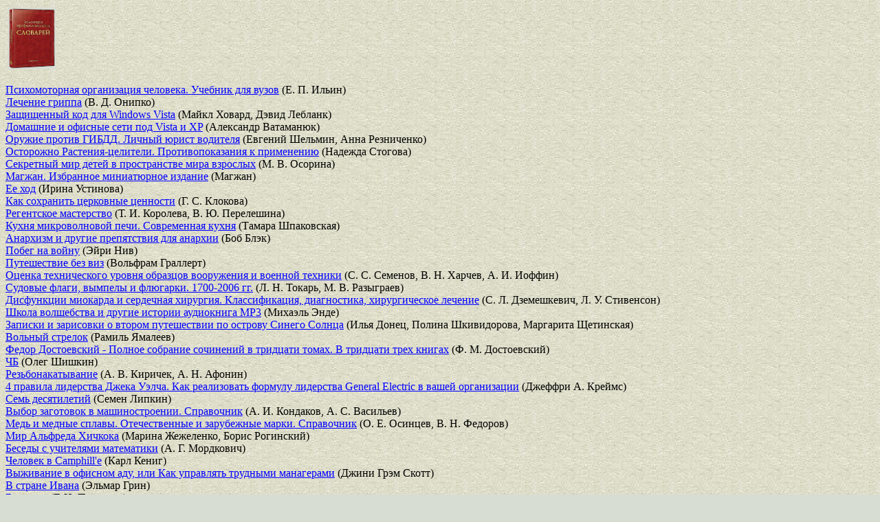

--- FILE ---
content_type: text/html; charset=WINDOWS-1251
request_url: https://slovar.com.ua/index157.html
body_size: 27496
content:

<!DOCTYPE HTML PUBLIC "-//W3C//DTD HTML 4.01 Transitional//EN" "http://www.w3.org/TR/html4/loose.dtd">      
<html><head>  
<META HTTP-EQUIV="CONTENT-TYPE" CONTENT="text/html;charset=Windows-1251">              
<meta name="robots" content="all">  
<meta NAME="description" CONTENT="Е. П. Ильин. Психомоторная организация человека. Учеб. В данной книге наиболее полно и систематически в отечественной психофизиологии р.">                
<meta NAME="keywords" CONTENT="Е П Ильин  Психомоторная организация человека Учебник для вузов">              
<title>Психомоторная организация человека. Учебник для вузов. Е. П. Ильин</title></head>     

<BODY LINK="0000ff" VLINK="0000ff" BACKGROUND="http://slovar.com.ua/bg1.jpg" BGCOLOR="#D7DDD2">

<table border="0" width="100%"><tr>

<td width="10%">
<a href="http://slovar.com.ua"><img src="http://slovar.com.ua/pict/slovar.jpg" height=90 border=0 alt='Словари скачать бесплатно.'></a>
</td>

<td width="90%">
<p align="right">
<script type="text/javascript">
<!--
var _acic={dataProvider:10};(function(){var e=document.createElement("script");e.type="text/javascript";e.async=true;e.src="https://www.acint.net/aci.js";var t=document.getElementsByTagName("script")[0];t.parentNode.insertBefore(e,t)})()
//-->
</script> 

</p>
</td>

</tr></table>

<br>



<a href="https://slovar.com.ua/2010/psixomotornaya-organizaciya-cheloveka-uchebnik-dlya-vuzov.html">
Психомоторная организация человека. Учебник для вузов</a> (Е. П. Ильин) <br>      
<a href="https://slovar.com.ua/2010/lechenie-grippa.html">
Лечение гриппа</a> (В. Д. Онипко) <br>   
<a href="https://slovar.com.ua/2010/zashcishcennyj-kod-dlya-windows-vista.html">
Защищенный код для Windows Vista</a> (Майкл Ховард, Дэвид Лебланк) <br>         
<a href="https://slovar.com.ua/2010/domashnie-i-ofisnye-seti-pod-vista-i-xp.html">
Домашние и офисные сети под Vista и XP</a> (Александр Ватаманюк) <br>        
<a href="https://slovar.com.ua/2010/oruzhie-protiv-gibdd-lichnyj-yurist-voditelya.html">
Оружие против ГИБДД. Личный юрист водителя</a> (Евгений Шельмин, Анна Резниченко) <br>           
<a href="https://slovar.com.ua/2010/ostorozhno-rasteniya-celiteli-protivopokazaniya-k-primeneniyu.html">
Осторожно Растения-целители. Противопоказания к применению</a> (Надежда Стогова) <br>          
<a href="https://slovar.com.ua/2010/sekretnyj-mir-detej-v-prostranstve-mira-vzroslyx.html">
Секретный мир детей в пространстве мира взрослых</a> (М. В. Осорина) <br>       
<a href="https://slovar.com.ua/2010/magzhan-izbrannoe-miniatyurnoe-izdanie.html">
Магжан. Избранное миниатюрное издание</a> (Магжан) <br>       
<a href="https://slovar.com.ua/2010/ee-xod.html">
Ее ход</a> (Ирина Устинова) <br>   
<a href="https://slovar.com.ua/2010/kak-soxranit-cerkovnye-cennosti.html">
Как сохранить церковные ценности</a> (Г. С. Клокова) <br>    
<a href="https://slovar.com.ua/2010/regentskoe-masterstvo.html">
Регентское мастерство</a> (Т. И. Королева, В. Ю. Перелешина) <br>     
<a href="https://slovar.com.ua/2010/kuxnya-mikrovolnovoj-pechi-sovremennaya-kuxnya.html"> 
Кухня микроволновой печи. Современная кухня</a> (Тамара Шпаковская) <br>        
<a href="https://slovar.com.ua/2010/anarxizm-i-drugie-prepyatstviya-dlya-anarxii.html">
Анархизм и другие препятствия для анархии</a> (Боб Блэк) <br>     
<a href="https://slovar.com.ua/2010/pobeg-na-vojnu.html">
Побег на войну</a> (Эйри Нив) <br>   
<a href="https://slovar.com.ua/2010/puteshestvie-bez-viz.html">
Путешествие без виз</a> (Вольфрам Граллерт) <br>     
<a href="https://slovar.com.ua/2010/ocenka-texnicheskogo-urovnya-obrazcov-vooruzheniya-i-voennoj-texniki.html">
Оценка технического уровня образцов вооружения и военной техники</a> (С. С. Семенов, В. Н. Харчев, А. И. Иоффин) <br>         
<a href="https://slovar.com.ua/2010/sudovye-flagi-vympely-i-flyugarki-1700-2006-gg.html">
Судовые флаги, вымпелы и флюгарки. 1700-2006 гг.</a> (Л. Н. Токарь, М. В. Разыграев) <br>      
<a href="https://slovar.com.ua/2010/disfunkcii-miokarda-i-serdechnaya-xirurgiya-klassifikaciya-diagnostika-xirurgicheskoe-lechenie.html">
Дисфункции миокарда и сердечная хирургия. Классификация, диагностика, хирургическое лечение</a> (С. Л. Дземешкевич, Л. У. Стивенсон) <br>            
<a href="https://slovar.com.ua/2010/shkola-volshebstva-i-drugie-istorii-audiokniga-mp3.html">
Школа волшебства и другие истории аудиокнига MP3</a> (Михаэль Энде) <br>        
<a href="https://slovar.com.ua/2010/zapiski-i-zarisovki-o-vtorom-puteshestvii-po-ostrovu-sinego-solnca.html">
Записки и зарисовки о втором путешествии по острову Синего Солнца</a> (Илья Донец, Полина Шкивидорова, Маргарита Щетинская) <br>             
<a href="https://slovar.com.ua/2010/volnyj-strelok.html">
Вольный стрелок</a> (Рамиль Ямалеев) <br>     
<a href="https://slovar.com.ua/2010/fedor-dostoevskij-polnoe-sobranie-sochinenij-v-tridcati-tomax-v-tridcati-trex-knigax.html">
Федор Достоевский - Полное собрание сочинений в тридцати томах. В тридцати трех книгах</a> (Ф. М. Достоевский) <br>         
<a href="https://slovar.com.ua/2010/chb.html">
ЧБ</a> (Олег Шишкин) <br>   
<a href="https://slovar.com.ua/2010/rezbonakatyvanie.html">
Резьбонакатывание</a> (А. В. Киричек, А. Н. Афонин) <br>    
<a href="https://slovar.com.ua/2010/4-pravila-liderstva-dzheka-ujelcha-kak-realizovat-formulu-liderstva-general-electric-v-vashej-organ.html">
4 правила лидерства Джека Уэлча. Как реализовать формулу лидерства General Electric в вашей организации</a> (Джеффри А. Креймс) <br>           
<a href="https://slovar.com.ua/2010/sem-desyatiletij.html">
Семь десятилетий</a> (Семен Липкин) <br>    
<a href="https://slovar.com.ua/2010/vybor-zagotovok-v-mashinostroenii-spravochnik.html">
Выбор заготовок в машиностроении. Справочник</a> (А. И. Кондаков, А. С. Васильев) <br>       
<a href="https://slovar.com.ua/2010/med-i-mednye-splavy-otechestvennye-i-zarubezhnye-marki-spravochnik.html"> 
Медь и медные сплавы. Отечественные и зарубежные марки. Справочник</a> (О. Е. Осинцев, В. Н. Федоров) <br>           
<a href="https://slovar.com.ua/2010/mir-alfreda-xichkoka.html">
Мир Альфреда Хичкока</a> (Марина Жежеленко, Борис Рогинский) <br>        
<a href="https://slovar.com.ua/2010/besedy-s-uchitelyami-matematiki.html">
Беседы с учителями математики</a> (А. Г. Мордкович) <br>     
<a href="https://slovar.com.ua/2010/chelovek-v-camphille.html">
Человек в Camphill'e</a> (Карл Кениг) <br>  
<a href="https://slovar.com.ua/2010/vyzhivanie-v-ofisnom-adu-ili-kak-upravlyat-trudnymi-managerami.html">
Выживание в офисном аду, или Как управлять трудными манагерами</a> (Джини Грэм Скотт) <br>          
<a href="https://slovar.com.ua/2010/v-strane-ivana.html">
В стране Ивана</a> (Эльмар Грин) <br>   
<a href="https://slovar.com.ua/2010/bryullov.html">
Брюллов</a> (Г. И. Пикулева) <br>   
<a href="https://slovar.com.ua/2010/zona-audiokniga-mp3.html">
Зона аудиокнига MP3</a> (Сергей Довлатов) <br>     
<a href="https://slovar.com.ua/2010/oshibki-i-uspexi-menedzhmenta.html">
Ошибки и успехи менеджмента</a> (Роберт Ф. Хартли) <br>      
<a href="https://slovar.com.ua/2010/gosudarstvo-izrail-pravovye-osnovy-vozniknoveniya-i-status-lichnosti.html">
Государство Израиль: правовые основы возникновения и статус личности</a> (В. П. Воробьев) <br>        
<a href="https://slovar.com.ua/2010/texnologiya-izgotovleniya-stalnyx-otlivok-otvetstvennogo-naznacheniya.html">
Технология изготовления стальных отливок ответственного назначения</a> (В. В. Назаратин) <br>      
<a href="https://slovar.com.ua/2010/vospominaniya-i-vzglyady-komplekt-iz-2-knig.html">
Воспоминания и взгляды комплект из 2 книг</a> (И. Л. Абрамович) <br>     
<a href="https://slovar.com.ua/2010/makar-chudra-skazki-ob-italii-poludennoe-solnce-tunnel-deti-parmy-zabastovka-audiokniga.html">
Макар Чудра. Сказки об Италии Полуденное солнце. Туннель. Дети Пармы. Забастовка аудиокнига</a> (М. Горький) <br>          
<a href="https://slovar.com.ua/2010/filosofiya-prava-vladimira-soloveva-teoriya-federalizma.html">
Философия права Владимира Соловьева. Теория федерализма</a> (А. С. Ященко) <br>          
<a href="https://slovar.com.ua/2010/lyubov-v-pryamom-jefire-povest-i-rasskazy.html">
Любовь в прямом эфире. Повесть и рассказы</a> (Лев Мархасев) <br>       
<a href="https://slovar.com.ua/2010/ivan-turchaninov-istoricheskij-roman.html">
Иван Турчанинов. Исторический роман</a> (Д. Петров (Бирюк)) <br>     
<a href="https://slovar.com.ua/2010/dinamicheskoe-programmirovanie-v-jekonomicheskix-zadachax.html">  
Динамическое программирование в экономических задачах</a> (А. В. Лежнев) <br>         
<a href="https://slovar.com.ua/2010/v-generalnom-shtabe-nakanune-gryadushcix-peremen-avtobiograficheskie-zapiski-oficera-generalnogo-sh.html">
В Генеральном штабе накануне грядущих перемен. Автобиографические записки офицера Генерального штаба</a> (В. И. Макаров) <br>              
<a href="https://slovar.com.ua/2010/metafizika.html">
Метафизика</a> (Ю. Владимиров) <br>     
<a href="https://slovar.com.ua/2010/starye-gody-rasskazy-i-ocherki.html">
Старые годы. Рассказы и очерки</a> (Андрей Печерский (П. И. Мельников)) <br>      
<a href="https://slovar.com.ua/2010/raskolotaya-ukraina.html">
Расколотая Украина</a> (Рой Медведев) <br>     
<a href="https://slovar.com.ua/2010/macromedia-studio-mx-2004--cd-rom.html"> 
Macromedia Studio MX 2004 + CD-ROM</a> (Шаоэн Бардзелл, Джеффри Бардзелл) <br>           
<a href="https://slovar.com.ua/2010/kvantovaya-fizika-vvodnyj-kurs.html">
Квантовая физика. Вводный курс</a> (Л. Л. Гольдин, Г. И. Новикова) <br>    
<a href="https://slovar.com.ua/2010/informatika-testovye-zadaniya--disketa.html">
Информатика. Тестовые задания + дискета</a> (А. А. Кузнецов, В. И. Пугач , Т. В. Добудько, Н. В. Матвеева) <br>      
<a href="https://slovar.com.ua/2010/logicheskie-nejronnye-seti.html">
Логические нейронные сети</a> (А. Б. Барский) <br>    
<a href="https://slovar.com.ua/2010/informatika-3-klass-v-2-chastyax-chast-2.html">
Информатика. 3 класс. В 2 частях. Часть 2</a> (Е. П. Бененсон, А. Г. Паутова) <br>   
<a href="https://slovar.com.ua/2010/sluzhenie-muzam.html"> 
Служение музам</a> (Вл. Воронцов) <br>    
<a href="https://slovar.com.ua/2010/cerkov-pokrova-v-filyax.html">
Церковь Покрова в Филях</a> (Н. И. Комашко, Н. А. Мерзлютина) <br>      
<a href="https://slovar.com.ua/2010/kniga-lidera-v-aforizmax.html">
Книга лидера в афоризмах</a> (А. П. Кондрашов) <br>     
<a href="https://slovar.com.ua/2010/zelda-kniga-o-novyx-geroyax.html">
Zelda. Книга о новых героях</a> (Никита Балашов) <br>    
<a href="https://slovar.com.ua/2010/starye-gody.html">
Старые годы</a> (Александр Басманов) <br>     
<a href="https://slovar.com.ua/2010/antikrizis-gde-vzyat-novye-idei.html">
Антикризис. Где взять новые идеи</a> (Ги Клэкстон, Билл Лукас) <br>    
<a href="https://slovar.com.ua/2010/revolyuciya-muravev.html">
Революция муравьев</a> (Бернард Вербер) <br>      
<a href="https://slovar.com.ua/2010/dekorativnye-zvezdy-ukrasheniya-iz-bumagi.html">
Декоративные звезды. Украшения из бумаги</a> (Марен Штайн) <br>       
<a href="https://slovar.com.ua/2010/1000-kaverznyx-golovolomok-dlya-umnikov-i-umnic.html">
1000 каверзных головоломок для умников и умниц</a> (О. С. Леонтьева) <br>      
<a href="https://slovar.com.ua/2010/po-gorodam-italii.html">
По городам Италии</a> (О. М. Персианова) <br>    
<a href="https://slovar.com.ua/2010/anatomiya-silovyx-uprazhnenij-dlya-muzhchin-i-zhenshcin.html">
Анатомия силовых упражнений для мужчин и женщин</a> (Фредерик Делавье) <br>           
<a href="https://slovar.com.ua/2010/kak-chitat-po-licu-kak-uznat-xarakter-i-budushcee-cheloveka.html">
Как читать по лицу. Как узнать характер и будущее человека</a> (Джослин Кук) <br>      
<a href="https://slovar.com.ua/2010/igrushki-iz-massy-dlya-lepki.html">
Игрушки из массы для лепки</a> (Лиза Бастиан) <br>     
<a href="https://slovar.com.ua/2010/zabavnye-psixologicheskie-testy-dlya-lyuboj-vecherinki.html">
Забавные психологические тесты для любой вечеринки</a> (И. А. Черясова) <br>       
<a href="https://slovar.com.ua/2010/mozaika-iz-galki.html">
Мозаика из гальки</a> (Анна Фрит) <br>   
<a href="https://slovar.com.ua/2010/kak-ya-lyublyu-ameriku-kalifornijskie-kanikuly.html">
Как я люблю Америку. Калифорнийские каникулы</a> (Миша Азнавур) <br>         
<a href="https://slovar.com.ua/2010/kuxnya-dizajn-sovremennogo-doma.html">  
Кухня. Дизайн современного дома</a> (Винни Ли) <br>     
<a href="https://slovar.com.ua/2010/3000-luchshix-receptov-narodnoj-mediciny.html">
3000 лучших рецептов народной медицины</a> (Т. П. Поленова) <br>      
<a href="https://slovar.com.ua/2010/populyarnyj-slovar-inostrannyx-slov.html">
Популярный словарь иностранных слов</a> (Т. Г. Музрукова, И. В. Нечаева) <br>      
<a href="https://slovar.com.ua/2010/dizajn-i-vremya-stili-i-napravleniya-v-sovremennom-iskusstve-i-arxitekture.html">
Дизайн и время. Стили и направления в современном искусстве и архитектуре</a> (Лакшми Бхаскаран) <br>          
<a href="https://slovar.com.ua/2010/zakroj-glaza-i-smotri.html">
Закрой глаза и смотри</a> (Фрэнки) <br>   
<a href="https://slovar.com.ua/2010/zdravyj-smysl.html">
Здравый смысл</a> (Гавриил Троепольский) <br>     
<a href="https://slovar.com.ua/2010/na-altar-kaissy.html">
На алтарь Каиссы</a> (Михаил Таль, Яков Дамский) <br>     
<a href="https://slovar.com.ua/2010/zapiski-arestanta.html">
Записки арестанта</a> (Иван Подневольный) <br>     
<a href="https://slovar.com.ua/2010/krylya-krepnut-v-polete.html">
Крылья крепнут в полете</a> (О. Власенко) <br>   
<a href="https://slovar.com.ua/2010/bibliya-zhenskoj-mudrosti.html">
Библия женской мудрости</a> (Кэрин Уикис) <br>     
<a href="https://slovar.com.ua/2010/nlo-kontakty.html">
НЛО. Контакты</a> (В. Г. Ажажа, В. И. Забелышенский) <br>     
<a href="https://slovar.com.ua/2010/naruzhnye-rospisi-srednevekovyx-xramov-vizantiya-balkany-drevnyaya-rus.html">
Наружные росписи средневековых храмов. Византия, Балканы, Древняя Русь</a> (М. А. Орлова) <br>           
<a href="https://slovar.com.ua/2010/magicheskaya-kniga-vedmy-polnoe-prakticheskoe-rukovodstvo.html">  
Магическая книга Ведьмы. Полное практическое руководство</a> (Эмбер К) <br>        
<a href="https://slovar.com.ua/2010/chem-lyudi-zhivy.html">
Чем люди живы</a> (Лев Толстой) <br>    
<a href="https://slovar.com.ua/2010/iskalechennaya.html">
Искалеченная</a> (Хади) <br>   
<a href="https://slovar.com.ua/2010/m-v-nesterov-vospominaniya.html">
М. В. Нестеров. Воспоминания</a> (М. В. Нестеров) <br>    
<a href="https://slovar.com.ua/2010/razliv-civilya.html">
Разлив Цивиля</a> (Анатолий Емельянов) <br>     
<a href="https://slovar.com.ua/2010/straxovanie-i-xedzhirovanie-riskov-investicionnoj-deyatelnosti.html">
Страхование и хеджирование рисков инвестиционной деятельности</a> (С. А. Филин) <br>        
<a href="https://slovar.com.ua/2010/dostoinstvo-razlichiya-kak-izbezhat-stolknoveniya-civilizacij.html">
Достоинство различия. Как избежать столкновения цивилизаций</a> (Джонатан Сакс) <br>       
<a href="https://slovar.com.ua/2010/perevozka-krupnogabaritnyx-i-tyazhelovesnyx-gruzov-avtotransportom-komplekt-iz-9-plakatov.html">
Перевозка крупногабаритных и тяжеловесных грузов автотранспортом (комплект из 9 плакатов)</a> (А. И. Войтенков) <br>        
<a href="https://slovar.com.ua/2010/ideya-spaseniya-v-russkoj-filosofii.html">
Идея спасения в русской философии</a> (В. Ш. Сабиров, О. С. Соина) <br>      
<a href="https://slovar.com.ua/2010/ya-bogdan-ispoved-vo-slave-kniga-1-glavy-1-23.html">
Я, Богдан. Исповедь во славе. Книга 1. Главы 1-23</a> (Павло Загребельный) <br>      
<a href="https://slovar.com.ua/2010/penelopiada.html">
Пенелопиада</a> (Маргарет Этвуд) <br>    
<a href="https://slovar.com.ua/2010/frontir-v-amerikanskoj-istorii.html">
Фронтир в американской истории</a> (Фредерик Дж. Тернер) <br>      
<a href="https://slovar.com.ua/2010/kastor-pechet-pirog.html">
Кастор печет пирог</a> (Ларс Клинтинг) <br>  
<a href="https://slovar.com.ua/2010/donor.html">
Донор</a> (Сергей Чилая) <br>   
<a href="https://slovar.com.ua/2010/bolshoj-um-bolshoe-serdce-obretaya-svoj-put.html">
Большой Ум - Большое Сердце. Обретая свой Путь</a> (Деннис Генпо Мерцель) <br>         
<a href="https://slovar.com.ua/2010/shedevry-iz-avoski-chernyj-kvadrat.html">
Шедевры из авоськи Черный квадрат</a> (Евгений Коротаев) <br>      
<a href="https://slovar.com.ua/2010/dizajn-i-remont-vashego-doma.html">
Дизайн и ремонт вашего дома</a> (А. Гарматин) <br>    
<a href="https://slovar.com.ua/2010/velikaya-rossiya.html">
Великая Россия</a> (А. Л. Казин) <br>   
<a href="https://slovar.com.ua/2010/opel-vectra-s-gts-caravan-signum-s-2002-gv-rukovodstvo-po-remontu-i-jekspluatacii.html">
Opel Vectra С / GTS / Caravan / Signum с 2002 г.в. Руководство по ремонту и эксплуатации</a> (М. Е. Мирошниченко) <br>      
<a href="https://slovar.com.ua/2010/chudo-kniga-dlya-malyshej.html">
Чудо-книга для малышей</a> <br>    
<a href="https://slovar.com.ua/2010/kak-putin-stal-prezidentom-ssha-novye-russkie-skazki.html">
Как Путин стал президентом США новые русские сказки</a> (Дмитрий Быков) <br>        
<a href="https://slovar.com.ua/2010/kak-zakalyalas-stal.html">
Как закалялась сталь</a> (Николай Островский) <br>    
<a href="https://slovar.com.ua/2010/prochitavshemu-smert-sobaka-kotoraya-vyla-poslednij-udar.html">
Прочитавшему - смерть. Собака, которая выла. Последний удар</a> (Рекс Стаут. Эрл Стенли Гарднер. Эллери Куин) <br>          
<a href="https://slovar.com.ua/2010/zagadka-kurochki-ryaby.html">
Загадка Курочки Рябы</a> (А. А. Усачев) <br>   
<a href="https://slovar.com.ua/2010/avgustin-bespokojnoe-serdce.html">
Августин. Беспокойное сердце</a> (Тронд Берг Эриксен) <br>     
<a href="https://slovar.com.ua/2010/sem-cvetov-radugi-razlichaem-cvet-predmetov-3-4-goda.html">
Семь цветов радуги. Различаем цвет предметов. 3-4 года</a> (С. Гаврина, Н. Кутявина, И. Топоркова, С. Щербинина) <br>       
<a href="https://slovar.com.ua/2010/gluxaya-pora-listopada.html">
Глухая пора листопада</a> (Юрий Давыдов) <br>     
<a href="https://slovar.com.ua/2010/chetyre-stolpa-sudby-zaglyani-v-svoe-budushcee.html">
Четыре Столпа Судьбы. Загляни в свое будущее</a> (Винсент Кох) <br>       
<a href="https://slovar.com.ua/2010/siyanie-predmetov-i-lyudej.html">
Сияние предметов и людей</a> (Лидия Филановская) <br>       
<a href="https://slovar.com.ua/2010/lite-plastmass-pod-davleniem.html">
Литье пластмасс под давлением</a> (Т. Освальд, Л.-Ш Тунг, П. Дж. Грэманн) <br>      
<a href="https://slovar.com.ua/2010/moj-drug-adolf-moj-vrag-gitler.html">
Мой друг Адольф, мой враг Гитлер</a> (Эрнст Ханфштангль) <br>      
<a href="https://slovar.com.ua/2010/sociokulturnyj-oblik-promyshlennyx-rabochix-rossii-v-1900-1941-gg.html">
Социокультурный облик промышленных рабочих России в 1900-1941 гг.</a> (С. П. Постников, М. А. Фельдман) <br>          
<a href="https://slovar.com.ua/2010/dobej-lezhachego.html">
Добей лежачего</a> (Дэн Кавана) <br>    
<a href="https://slovar.com.ua/2010/elka-dedushki-mitricha.html">
Елка дедушки Митрича</a> (Н. Д. Телешов) <br>     
<a href="https://slovar.com.ua/2010/fitoterapiya-uchebnoe-posobie.html">
Фитотерапия. Учебное пособие</a> (С. Н. Турищев) <br>     
<a href="https://slovar.com.ua/2010/berlin-moskva-peshee-puteshestvie.html">
Берлин - Москва. Пешее путешествие</a> (Вольфганг Бюшер) <br>        
<a href="https://slovar.com.ua/2010/na-yuzhnouralskix-zavodax-komplekt-iz-2-knig.html">
На южноуральских заводах комплект из 2 книг</a> (А. Ф. Мукомолов) <br>      
<a href="https://slovar.com.ua/2010/zhukovskij.html">
Жуковский</a> (Виктор Афанасьев) <br>    
<a href="https://slovar.com.ua/2010/burenie-neftyanyx-i-gazovyx-skvazhin.html">
Бурение нефтяных и газовых скважин</a> (Ю. В. Вадецкий) <br>      
<a href="https://slovar.com.ua/2010/taro-ujejta-kak-sistema-istoriya-teoriya-i-praktika.html">
Таро Уэйта как система. История, теория и практика</a> (Составитель Андрей Костенко) <br>     
<a href="https://slovar.com.ua/2010/chaka.html">
Чака</a> (М. Брухнов) <br>  
<a href="https://slovar.com.ua/2010/get-it-right-govorite-pravilno-po-anglijski.html">
Get it Right / Говорите правильно по-английски</a> (Джейн Поуви) <br>   
<a href="https://slovar.com.ua/2010/sovremennye-mashinostroitelnye-materialy-i-zagotovki.html">
Современные машиностроительные материалы и заготовки</a> (В. А. Рогов, Г. Г. Позняк) <br>       
<a href="https://slovar.com.ua/2010/riski-socialnoj-transformacii-rossijskogo-obshcestva-kulturologicheskij-aspekt.html">
Риски социальной трансформации российского общества. Культурологический аспект</a> (И. Г. Яковенко) <br>         
<a href="https://slovar.com.ua/2010/filosofiya-zla.html">
Философия зла</a> (Ларс Свендсен) <br>     
<a href="https://slovar.com.ua/2010/o-rebyatax-i-zveryatax-stixi-dlya-chteniya-i-zauchivaniya-v-detskom-sadu-i-nachalnoj-shkole.html">
О ребятах и зверятах. Стихи для чтения и заучивания в детском саду и начальной школе</a> (Нянковский М.А.) <br>        
<a href="https://slovar.com.ua/2010/diplomaticheskoe-remeslo.html">
Дипломатическое ремесло</a> (О. Ф. Сакун) <br>     
<a href="https://slovar.com.ua/2010/otvety-neposvyashcennomu.html"> 
Ответы непосвященному</a> (Зор Алеф) <br>      
<a href="https://slovar.com.ua/2010/gosudarstvo-kak-forma-zhizni.html">
Государство как форма жизни</a> (Рудольф Челлен) <br>      
<a href="https://slovar.com.ua/2010/nad-rastayavshim-ldom.html">
Над растаявшим льдом</a> (Елена Сойни) <br>      
<a href="https://slovar.com.ua/2010/ubijstvo-prezidenta-kennedi-li-xarvi-osvald-ubijca-ili-zhertva-zagovora.html">
Убийство президента Кеннеди. Ли Харви Освальд - убийца или жертва заговора</a> (Николай Платошкин) <br>         
<a href="https://slovar.com.ua/2010/ot-imperii-k-otkrytomu-miru.html">
От империи - к открытому миру</a> (Владимир Петровский) <br>     
<a href="https://slovar.com.ua/2010/izbrannoe-priroda-kultury.html">
Избранное. Природа культуры</a> (Аальфред Луис Кребер) <br>       
<a href="https://slovar.com.ua/2010/12-raundov-fitnesa.html">
12 раундов фитнеса</a> (Виталий Кличко, Владимир Кличко) <br>      
<a href="https://slovar.com.ua/2010/kommunisty.html"> 
Коммунисты</a> <br>   
<a href="https://slovar.com.ua/2010/karmalyuk.html">
Кармалюк</a> (В. Канивец) <br>   
<a href="https://slovar.com.ua/2010/istoriya-pervogo-bolgarskogo-carstva.html">
История Первого Болгарского царства</a> (Стивен Рансимен) <br>      
<a href="https://slovar.com.ua/2010/alla-pugacheva.html">
Алла Пугачева</a> (Алексей Беляков) <br>    
<a href="https://slovar.com.ua/2010/istoriya-sicilii-v-arxaicheskuyu-jepoxu.html">
История Сицилии в архаическую эпоху</a> (М. Ф. Высокий) <br>      
<a href="https://slovar.com.ua/2010/povsednevnaya-zhizn-v-zamkax-luary-v-jepoxu-vozrozhdeniya.html">
Повседневная жизнь в замках Луары в эпоху Возрождения</a> (Иван Клулас) <br>         
<a href="https://slovar.com.ua/2010/fizika-cveta-i-psixologiya-zritelnogo-vospriyatiya.html">
Физика цвета и психология зрительного восприятия</a> (Н. З. Алиева) <br>     
<a href="https://slovar.com.ua/2010/sila-bezmolviya.html">
Сила безмолвия</a> (Карлос Кастанеда) <br>    
<a href="https://slovar.com.ua/2010/e-baratynskij-stixotvoreniya.html">
Е. Баратынский. Стихотворения</a> (Е. Баратынский) <br>     
<a href="https://slovar.com.ua/2010/metrologiya-i-radioizmereniya.html">
Метрология и радиоизмерения</a> (Б. В. Дворяшин) <br>      
<a href="https://slovar.com.ua/2010/krajon-kniga-6-partnerstvo-s-bogom-prakticheskaya-informaciya-dlya-novogo-tysyacheletiya.html">
Крайон. Книга 6. Партнерство с Богом. Практическая информация для нового тысячелетия</a> (Ли Кэрролл) <br>         
<a href="https://slovar.com.ua/2010/sbornik-socialno-pedagogicheskix-situacij-prob-po-samoopredeleniyu.html">
Сборник социально-педагогических ситуаций-проб по самоопределению</a> (О. Ю. Соловьева, О. Г. Левина) <br>          
<a href="https://slovar.com.ua/2010/dozhd-proletsya-vdrug-i-drugie-rasskazy.html">
Дождь прольется вдруг и другие рассказы</a> (Мишель Фейбер) <br>        
<a href="https://slovar.com.ua/2010/srednie-specialnye-uchebnye-zavedeniya-spravochnik.html">
Средние специальные учебные заведения. Справочник</a> (Под редакцией А. С. Зеленского) <br>          
<a href="https://slovar.com.ua/2010/istoriya-russkoj-metafiziki-v-xix-xx-vekax-russkaya-filosofiya-v-poiskax-absolyuta-chast-1.html">
История русской метафизики в XIX - XX веках. Русская философия в поисках абсолюта. Часть 1</a> (И. И. Евлампиев) <br>        
<a href="https://slovar.com.ua/2010/gendernaya-integraciya-vozmozhnosti-i-predely-socialnyx-innovacij.html">
Гендерная интеграция Возможности и пределы социальных инноваций</a> <br>         
<a href="https://slovar.com.ua/2010/voennye-faktory-russkoj-kolonizacii-zapadnoj-sibiri-konec-xvi-xvii-vv.html">
Военные факторы русской колонизации Западной Сибири. Конец XVI-XVII вв.</a> (В. Д. Пузанов) <br>       
<a href="https://slovar.com.ua/2010/put-molchaniya.html">
Путь молчания</a> (Мимика Макрияни) <br>     
<a href="https://slovar.com.ua/2010/tranzistory-spravochnik-v-2-tomax-tom-1.html">
Транзисторы. Справочник. В 2 томах. Том 1</a> (Е. Ф. Турута) <br>   
<a href="https://slovar.com.ua/2010/buntarka-klient-vsegda-prav.html">
Бунтарка. Клиент всегда прав</a> (Бенуа Дютертр) <br>    
<a href="https://slovar.com.ua/2010/ostrye-zabolevaniya-pochek-i-mochevyx-putej.html">
Острые заболевания почек и мочевых путей</a> (А. В. Айвазян, А. М. Войно-Ясенецкий) <br>       
<a href="https://slovar.com.ua/2010/vajzer-davidek.html">
Вайзер Давидек</a> (Павел Хюлле) <br>    
<a href="https://slovar.com.ua/2010/prekrasnaya-magelona-fortunat-til-ulenshpigel.html">
Прекрасная Магелона. Фортунат. Тиль Уленшпигель</a> <br>       
<a href="https://slovar.com.ua/2010/ob-odene-on-auden.html">
Об Одене  On Auden</a> (Иосиф Бродский) <br>      
<a href="https://slovar.com.ua/2010/rasmus-brodyaga.html"> 
Расмус-бродяга</a> (Астрид Линдгрен) <br>    
<a href="https://slovar.com.ua/2010/nasledniki-boga.html">
Наследники Бога</a> (Лев Вершинин) <br>     
<a href="https://slovar.com.ua/2010/maska-boga.html"> 
Маска бога</a> (Пэт Ходжилл) <br>   
<a href="https://slovar.com.ua/2010/v-poiskax-fallosa-priap-ili-inflyaciya-muzhskogo.html">
В поисках фаллоса. Приап или Инфляция мужского</a> (Джеймс Уайли) <br>        
<a href="https://slovar.com.ua/2010/osnovy-konstitucionnogo-stroya-respubliki-polsha.html">
Основы конституционного строя Республики Польша</a> (В. И. Чехарина) <br>       
<a href="https://slovar.com.ua/2010/usloviya-nacionalnogo-uspexa-kogda-my-budem-zhit-xorosho.html"> 
Условия национального успеха когда мы будем жить хорошо</a> (А. Д. Чигрин) <br>       
<a href="https://slovar.com.ua/2010/svetochi-russkoj-kultury-luminaries-of-russian-culture-podarochnoe-izdanie.html">
Светочи русской культуры  Luminaries of Russian Culture подарочное издание</a> <br>     
<a href="https://slovar.com.ua/2010/kultura-kolumbii.html">
Культура Колумбии</a> <br>   
<a href="https://slovar.com.ua/2010/jenergodinamika-sintez-teorij-perenosa-i-preobrazovaniya-jenergii.html">
Энергодинамика. Синтез теорий переноса и преобразования энергии</a> (В. А. Эткин) <br>      
<a href="https://slovar.com.ua/2010/naedine-s-paustovskim.html">
Наедине с Паустовским</a> (А. Ф. Измайлов) <br>     
<a href="https://slovar.com.ua/2010/dneprovskoe-lesostepnoe-levoberezhe-v-pozdnerimskoe-i-gunnskoe-vremya-seredina-iii-pervaya-polovina.html">
Днепровское лесостепное Левобережье в позднеримское и гуннское время середина III - первая половина V в. н.э.</a> (А. М. Обломский) <br>          
<a href="https://slovar.com.ua/2010/lingvostilistika-sovremennogo-anglijskogo-yazyka.html">
Лингвостилистика современного английского языка</a> (Л. Л. Нелюбин) <br>      
<a href="https://slovar.com.ua/2010/masterovye-nauki.html">
Мастеровые науки</a> (Валерий Полищук) <br>      
<a href="https://slovar.com.ua/2010/oblachnye-zamki.html">
Облачные замки</a> (Майкл Скотт Роэн) <br>    
<a href="https://slovar.com.ua/2010/nepobedimyj-bolo.html">
Непобедимый Боло</a> (Кейт Лаумер) <br>     
<a href="https://slovar.com.ua/2010/triumf-bolo.html">
Триумф Боло</a> (Кейт Лаумер) <br>    
<a href="https://slovar.com.ua/2010/osveshcennye-akvariumy.html"> 
Освещенные аквариумы</a> (Софи Бассиньяк) <br>       
<a href="https://slovar.com.ua/2010/liliput-syn-velikana.html">
Лилипут - сын великана</a> (Альберт Иванов) <br>    
<a href="https://slovar.com.ua/2010/dom-zhizni.html">
Дом Жизни</a> (Данте Габриэль Россетти) <br>    
<a href="https://slovar.com.ua/2010/gurilev-izbrannye-romansy-i-pesni-dlya-odnogo-i-dvux-golosov-v-soprovozhdenii-fortepiano.html">
Гурилев. Избранные романсы и песни для одного и двух голосов в сопровождении фортепиано</a> (А. Л. Гурилев) <br>          
<a href="https://slovar.com.ua/2010/k-stamic-koncert-dlya-flejty-s-orkestrom-perelozhenie-dlya-flejty-i-fortepiano.html">
К. Стамиц. Концерт для флейты с оркестром. Переложение для флейты и фортепиано</a> (К. Стамиц) <br>         
<a href="https://slovar.com.ua/2010/angel-bezdny.html">
Ангел бездны</a> (Тихорский Игорь) <br>   
<a href="https://slovar.com.ua/2010/pesni-o-gilome-oranzhskom.html">
Песни о Гильоме Оранжском</a> <br>     
<a href="https://slovar.com.ua/2010/lichnost-v-zerkale-socioniki-razgadka-tajny-dvojnikov.html">
Личность в зеркале соционики. Разгадка тайны двойников</a> (Екатерина Филатова) <br>       
<a href="https://slovar.com.ua/2010/zhenshciny-schaste-lyubov-glazami-russkix-pisatelej-i-pojetov.html">
Женщины, счастье, любовь глазами русских писателей и поэтов</a> (А. В. Королькова, А. Н. Тихонов) <br>        
<a href="https://slovar.com.ua/2010/photoshop-cs4-oficialnaya-russkaya-versiya-uchebnyj-kurs.html">
Photoshop CS4. Официальная русская версия. Учебный курс</a> (Д. М. Фуллер, И. П. Рябинин, Р. Г. Прокди) <br>         
<a href="https://slovar.com.ua/2010/doroga-na-damask.html"> 
Дорога на Дамаск</a> (Джон Ринго, Линда Эванс) <br>     
<a href="https://slovar.com.ua/2010/vsadniki-smerti.html">
Всадники смерти</a> (Дэн Абнетт) <br>   
<a href="https://slovar.com.ua/2010/gde-ty.html">
Где ты?</a> (Марк Леви) <br>  
<a href="https://slovar.com.ua/2010/drevnyaya-i-srednevekovaya-rus.html">
Древняя и средневековая Русь</a> (В. В. Мавродин) <br>     
<a href="https://slovar.com.ua/2010/aviacionnye-kompleksy-radiolokacionnogo-dozora-i-navedeniya-sostoyanie-i-tendencii-razvitiya.html">
Авиационные комплексы радиолокационного дозора и наведения. Состояние и тенденции развития</a> (В. С. Верба) <br>           
<a href="https://slovar.com.ua/2010/mexanizmy-upravleniya-proizvodstvom-produkcii-voennogo-naznacheniya.html">  
Механизмы управления производством продукции военного назначения</a> (В. М. Буренок, Г. А. Лавринов, Е. Ю. Хрусталев) <br>           
<a href="https://slovar.com.ua/2010/a-l-minc-izbrannye-trudy-stati-vystupleniya-vospominaniya.html">
А. Л. Минц. Избранные труды. Статьи. Выступления. Воспоминания</a> (А. Л. Минц) <br>       
<a href="https://slovar.com.ua/2010/zavetnye-sochineniya.html">
Заветные сочинения</a> (Иван Барков) <br>    
<a href="https://slovar.com.ua/2010/troyanskaya-vojna-mif-i-istoriya.html">
Троянская война. Миф и история</a> (Александр Кравчук) <br>     
<a href="https://slovar.com.ua/2010/obvinyaemyj.html">
Обвиняемый</a> (Игорь Ефимов) <br>     
<a href="https://slovar.com.ua/2010/zakryv-glaza.html">
Закрыв глаза</a> (Рут Швайкерт) <br>   
<a href="https://slovar.com.ua/2010/operetta-zvezdnye-chasy.html">
Оперетта. Звездные часы</a> (А. Р. Владимирская) <br>     
<a href="https://slovar.com.ua/2010/pochemu-noj-vybral-golubya.html">
Почему Ной выбрал голубя</a> (Исаак Башевис Зингер) <br>       
<a href="https://slovar.com.ua/2010/kompensaciya-lgot-v-voprosax-i-otvetax.html">
Компенсация льгот в вопросах и ответах</a> (С. А. Линева) <br>    
<a href="https://slovar.com.ua/2010/logopediya-v-tablicax-sxemax-cifrax.html">
Логопедия в таблицах, схемах, цифрах</a> (Т. В. Пятница) <br>    
<a href="https://slovar.com.ua/2010/portnoj-verxnej-muzhskoj-odezhdy.html">
Портной верхней мужской одежды</a> (Л. М. Дашкевич) <br>       
<a href="https://slovar.com.ua/2010/570-igr-dlya-umnyx-detej.html">
570 игр для умных детей</a> (А. Максимова) <br>    
<a href="https://slovar.com.ua/2010/vnutrennij-kontrol-i-audit-izderzhek.html">
Внутренний контроль и аудит издержек</a> (Т. Д. Попова, Л. А. Шмельцер, А. А. Черная) <br>      
<a href="https://slovar.com.ua/2010/pravoslavie-uroki-v-shkole-i-kolledzhe.html">
Православие. Уроки в школе и колледже</a> (М. А. Сычева) <br>      
<a href="https://slovar.com.ua/2010/tancuyushcij-feniks-tajny-vnutrennix-shkol-ushu.html">
Танцующий феникс. Тайны внутренних школ ушу</a> (А. А. Маслов) <br>        
<a href="https://slovar.com.ua/2010/gomeopatiya-doktora-lori-tom-iii.html">
Гомеопатия доктора Лори. Том III</a> <br>  
<a href="https://slovar.com.ua/2010/sterva-za-rulem-ili-samouchitel-po-vozhdeniyu-avtomobilya-dlya-zhenshcin.html">
Стерва за рулем, или Самоучитель по вождению автомобиля для женщин</a> (Татьяна Кронна) <br>          
<a href="https://slovar.com.ua/2010/drugie-teni-zemli.html">
Другие тени Земли</a> <br>   
<a href="https://slovar.com.ua/2010/belye-generaly.html">
Белые генералы</a> (А. В. Венков , А. В. Шишов) <br>    
<a href="https://slovar.com.ua/2010/igry-sily.html">
Игры силы</a> (Грег Фаршти) <br>   
<a href="https://slovar.com.ua/2010/yung.html">
Юнг</a> (Мэгги Хайд, Майкл Макгиннес) <br>    
<a href="https://slovar.com.ua/2010/pesni-peredelki-dlya-kvnov-kapustnikov-vecherinok.html">
Песни-переделки для КВНов, капустников, вечеринок</a> (И. Г. Мухин) <br>      
<a href="https://slovar.com.ua/2010/pletem-rybok-iz-bisera.html">
Плетем рыбок из бисера</a> (Т. Ткаченко, К. Стародуб) <br>   
<a href="https://slovar.com.ua/2010/prazdnichnyj-dizajn-doma-i-ofisa.html">
Праздничный дизайн дома и офиса</a> (Е. В. Матвеенко) <br>      
<a href="https://slovar.com.ua/2010/volshebnye-ozdorovitelnye-kompleksy-dlya-strojnosti-gibkosti-bodrosti.html">
Волшебные оздоровительные комплексы для стройности, гибкости, бодрости</a> (С. В. Баранова) <br>         
<a href="https://slovar.com.ua/2010/tysyacha-i-odin-sovet-po-domu-i-bytu.html">
Тысяча и один совет по дому и быту</a> (Л. А. Поливалина) <br>    
<a href="https://slovar.com.ua/2010/legendy-o-metru-nui.html">
Легенды о Метру Нуи</a> (Грег Фаршти) <br>     
<a href="https://slovar.com.ua/2010/racionalno-jemocionalnaya-povedencheskaya-terapiya.html"> 
Рационально-эмоциональная поведенческая терапия</a> (А. Эллис, К. Макларен) <br>        
<a href="https://slovar.com.ua/2010/terapiya.html">
Терапия</a> (Т. В. Отвагина) <br> 
<a href="https://slovar.com.ua/2010/revmatologiya-aktualnaya-terapiya.html">
Ревматология. Актуальная терапия</a> (С. М. Носков) <br>    
<a href="https://slovar.com.ua/2010/ocherki-kriminalnogo-peterburga-vyp-2.html">
Очерки криминального Петербурга. Вып. 2</a> (Г. Арефьев, В. Бовыкин, В. Дудченко, О. Засорин, Ю. Львова, М. Рутман) <br>         
<a href="https://slovar.com.ua/2010/zdorove-muzhchiny-diagnostika-lechenie-i-profilaktika-naibolee-rasprostranennyx-boleznej.html">
Здоровье мужчины. Диагностика, лечение и профилактика наиболее распространенных болезней</a> (Михаил Левин) <br>            
<a href="https://slovar.com.ua/2010/gde-ty-moya-rodina.html">
Где ты, моя Родина?</a> (Екатерина Софронова) <br>     
<a href="https://slovar.com.ua/2010/sovremennoe-nemeckoe-ugolovnoe-pravo.html">  
Современное немецкое уголовное право</a> (А. Э. Жалинский) <br>      
<a href="https://slovar.com.ua/2010/umnozhenie-i-delenie-na-spirali.html">
Умножение и деление на спирали</a> (И. В. Шадрина) <br>     
<a href="https://slovar.com.ua/2010/drevnij-pern-vsadniki-perna.html">
Древний Перн. Всадники Перна</a> (Энн Маккефри) <br>      
<a href="https://slovar.com.ua/2010/volejbol.html">
Волейбол</a> (А. Г. Фурманов) <br>   
<a href="https://slovar.com.ua/2010/a-s-xomyakov.html">
А. С. Хомяков</a> (Н. А. Бердяев) <br>  
<a href="https://slovar.com.ua/2010/xirurgiya-v-testax-i-zadachax-praktikum.html">
Хирургия в тестах и задачах. Практикум</a> (Л. И. Колб, Е. Л. Колб, С. И. Леонович, И. В. Яромич) <br>    
<a href="https://slovar.com.ua/2010/geografiya-spravochnik-dlya-starsheklassnikov-i-postupayushcix-v-vuzy.html">
География. Справочник для старшеклассников и поступающих в вузы</a> (Н. П. Неклюкова, И. В. Душина, Э. М. Раковская, А. П. Кузнецов, А. А. Лобжанидзе, А. М. Берлянт) <br>             
<a href="https://slovar.com.ua/2010/21-sposob-upravlyat-vremenem-i-udvoit-sobstvennuyu-produktivnost-audiokniga-cd.html">
21 способ управлять временем и удвоить собственную продуктивность аудиокнига CD</a> (Брайан Трейси) <br>          
<a href="https://slovar.com.ua/2010/master-raboty-s-vozrazheniyami-audiokniga-mp3.html">
Мастер работы с возражениями (аудиокнига MP3)</a> (А. В. Бухтияров) <br>      
<a href="https://slovar.com.ua/2010/tochka-fokusa-audiokniga-mp3.html">
Точка фокуса аудиокнига MP3</a> (Брайан Трейси) <br>     
<a href="https://slovar.com.ua/2010/nemeckie-gornostrelkovye-i-lyzhnye-chasti-1939-1945.html">
Немецкие горнострелковые и лыжные части. 1939-1945</a> (Г. Уильямсон) <br>       
<a href="https://slovar.com.ua/2010/osnovy-jergonomiki-chelovek-prostranstvo-interer-spravochnik-po-proektnym-normam.html">
Основы эргономики. Человек, пространство, интерьер. Справочник по проектным нормам</a> (Джулиус Панеро, Мартин Зелник) <br>            
<a href="https://slovar.com.ua/2010/bliznecy-dobryj-ubijca.html">
Близнецы. Добрый убийца</a> (Андрей Анисимов) <br>      
<a href="https://slovar.com.ua/2010/liliya-i-mech.html">
Лилия и меч</a> (Сара Беннет) <br>   
<a href="https://slovar.com.ua/2010/jelementarnyj-anglijskij-dlya-jekonomistov-elementary-english-for-students-of-economics.html">
Элементарный английский для экономистов  Elementary English for Students of Economics</a> (Е. В. Глушенкова, Е. Н. Комарова) <br>        
<a href="https://slovar.com.ua/2010/lyubish-tolko-dvazhdy.html">
Любишь только дважды</a> (Лори Уайлд) <br>      
<a href="https://slovar.com.ua/2010/vsya-moskva-putevoditel.html">
Вся Москва. Путеводитель</a> (С. К. Романюк) <br>     
<a href="https://slovar.com.ua/2010/osobennaya-ili-a-nam-vsegda-vezet.html">
Особенная, или А нам всегда везет</a> (Татьяна Губина) <br>    
<a href="https://slovar.com.ua/2010/muzyka-nas-svyazala-vse-tajny-mirazha.html">
Музыка нас связала. Все тайны Миража</a> (Светлана Разина) <br>       
<a href="https://slovar.com.ua/2010/obuchenie-v-4-klasse-po-uchebniku-literaturnoe-chtenie-programma-metodicheskie-rekomendacii-tematic.html">
Обучение в 4 классе по учебнику Литературное чтение. Программа. Методические рекомендации. Тематическое планирование</a> (Э. Э. Кац) <br>             
<a href="https://slovar.com.ua/2010/sokrat-ochen-kratkoe-vvedenie.html">
Сократ. Очень краткое введение</a> (Кристофер Тэйлор) <br>     
<a href="https://slovar.com.ua/2010/uti-uti-miniatyurnoe-izdanie.html">
Ути-ути миниатюрное издание</a> (А. Барто) <br>   
<a href="https://slovar.com.ua/2010/pochemu-rossiya-ne-amerika-kniga-dlya-tex-kto-ostaetsya-v-rossii.html">
Почему Россия не Америка. Книга для тех, кто остается в России</a> (Андрей Паршев) <br>        
<a href="https://slovar.com.ua/2010/tribunal-dlya-valensii.html">
Трибунал для Валенсии</a> (Чингиз Абдуллаев) <br>     
<a href="https://slovar.com.ua/2010/mirovaya-karta-izobretenij-i-otkrytij.html">
Мировая карта изобретений и открытий</a> <br>    
<a href="https://slovar.com.ua/2010/pylkij-romantik.html">
Пылкий романтик</a> (Мэдлин Хантер) <br>    
<a href="https://slovar.com.ua/2010/samye-tochnye-testy-iq.html">
Самые точные тесты IQ</a> (Кен Рассел, Филип Картер) <br>     
<a href="https://slovar.com.ua/2010/literaturnaya-kritika.html">
Литературная критика</a> (В. Г. Белинский, Н. А. Добролюбов, Д. И. Писарев) <br>     
<a href="https://slovar.com.ua/2010/restoran-berezka.html">
Ресторан Березка</a> (Евгений Попов) <br>    
<a href="https://slovar.com.ua/2010/novyj-atlas-anatomii-cheloveka.html">
Новый атлас анатомии человека</a> (Под редакцией Томаса Маккрекена, Ричарда Уолкера) <br>          
<a href="https://slovar.com.ua/2010/1000-priklyuchenij-na-shaxmatnoj-doske.html">
1000 приключений на шахматной доске</a> (Яков Владимиров) <br>        
<a href="https://slovar.com.ua/2010/pricheski.html">
Прически</a> <br>  
<a href="https://slovar.com.ua/2010/klassicheskie-golovolomki.html">
Классические головоломки</a> (Мартин Гарднер) <br>     
<a href="https://slovar.com.ua/2010/chudovishca-i-kritiki.html">
Чудовища и критики</a> (Дж. Р. Р. Толкин) <br>   
<a href="https://slovar.com.ua/2010/vskrytie-pokazalo.html">
Вскрытие показало</a> (Патрисия Корнуэлл) <br>    
<a href="https://slovar.com.ua/2010/maserati-bordo-ili-uravnenie-s-tremya-izvestnymi.html">
Maserati бордо, или Уравнение с тремя известными</a> (Азарий Лапидус) <br>      
<a href="https://slovar.com.ua/2010/armiya-napoleona.html">
Армия Наполеона</a> (Майкл Оливер, Ричард Патридж) <br>       
<a href="https://slovar.com.ua/2010/odna-noch-soblazna.html">
Одна ночь соблазна</a> (Гэлен Фоули) <br>    
<a href="https://slovar.com.ua/2010/antroposofiya-fragment.html">
Антропософия. Фрагмент</a> (Рудольф Штайнер) <br>      
<a href="https://slovar.com.ua/2010/tolchok-vosem-ballov.html">
Толчок восемь баллов</a> (В. Кунин) <br>   
<a href="https://slovar.com.ua/2010/otkrytiya-drevnix-i-srednevekovyx-narodov.html">
Открытия древних и средневековых народов</a> (В. И. Магидович, И. П. Магидович) <br>        
<a href="https://slovar.com.ua/2010/pticelov.html">
Птицелов</a> (Юлия Остапенко) <br>    
<a href="https://slovar.com.ua/2010/iskusstvo-zapadnoj-evropy.html">
Искусство Западной Европы</a> (Л. Д. Любимов) <br>      
<a href="https://slovar.com.ua/2010/semya-vetra.html">
Семя Ветра</a> (Александр Зорич) <br>    
<a href="https://slovar.com.ua/2010/velikolepnaya-figura.html">
Великолепная фигура</a> (Анита Нейк) <br>    
<a href="https://slovar.com.ua/2010/sladkaya-sol-bosfora.html">
Сладкая соль Босфора</a> (Эльчин Сафарли) <br>      
<a href="https://slovar.com.ua/2010/zhenskie-igry.html">
Женские игры</a> (Юлия Шилова) <br>     
<a href="https://slovar.com.ua/2010/variacii-dlya-gitary.html">
Вариации для гитары</a> (Мауро Джулиани) <br>     
<a href="https://slovar.com.ua/2010/pourochnoe-i-tematicheskoe-planirovanie-po-russkomu-yazyku-k-uchebniku-l-m-zeleninoj-t-e-xoxlovoj-r.html">
Поурочное и тематическое планирование по русскому языку. К учебнику Л. М. Зелениной, Т. Е. Хохловой Русский язык. В 2 частях</a> (О. В. Узорова, Е. А. Нефедова) <br>           
<a href="https://slovar.com.ua/2010/lichnosti-v-nalichnosti.html">
Личности в наличности</a> (Юрий Котлярский) <br>     
<a href="https://slovar.com.ua/2010/svastika-nad-volgoj-lyuftvaffe-protiv-stalinskoj-pvo.html">
Свастика над Волгой. Люфтваффе против сталинской ПВО</a> (М. В. Зефиров, Д. М. Дегтев, Н. Н. Баженов) <br>         
<a href="https://slovar.com.ua/2010/pomnish-li-ty_.html">
Помнишь ли ты_</a> (Джудит Макнот) <br>     
<a href="https://slovar.com.ua/2010/xuan-donoso-kortes-sochineniya.html">
Хуан Доносо Кортес. Сочинения</a> (Хуан Доносо Кортес) <br>     
<a href="https://slovar.com.ua/2010/pticy-ryby-zemnovodnye-i-presmykayushciesya.html">  
Птицы, рыбы, земноводные и пресмыкающиеся</a> (Игорь Акимушкин) <br>          
<a href="https://slovar.com.ua/2010/raduga-zavtrashnego-dnya.html">
Радуга завтрашнего дня</a> (Бертрис Смолл) <br>     
<a href="https://slovar.com.ua/2010/fjenshuj-dlya-procvetaniya.html">
Фэншуй для процветания</a> (Тера Кэтрин Коллинз) <br>      
<a href="https://slovar.com.ua/2010/srazheniya.html">
Сражения</a> (Р. Г. Грант) <br>  
<a href="https://slovar.com.ua/2010/numerologiya.html">
Нумерология</a> (Кей Лагерквист, Лиза Ленард) <br>     
<a href="https://slovar.com.ua/2010/gubka-bob-tvorit-dobro_-i-drugie-neschastya.html">
Губка Боб творит добро_ и другие несчастья</a> (Ребекка Маккарти) <br>     
<a href="https://slovar.com.ua/2010/znakomye-nasekomye.html">   
Знакомые насекомые</a> (А. Богдарин) <br>     
<a href="https://slovar.com.ua/2010/mezhdu-seksom-i-lyubovyu.html"> 
Между сексом и любовью</a> (Наталья Толстая, Семен Чайка) <br>       
<a href="https://slovar.com.ua/2010/morskie-uzly-v-obixode.html">
Морские узлы в обиходе</a> (Колин Джарман) <br>      
<a href="https://slovar.com.ua/2010/pochemu-gospod-vse-jeto-dopuskaet.html"> 
Почему Господь все это допускает</a> (Рихард Штайнпах) <br>      
<a href="https://slovar.com.ua/2010/taro-podrobnoe-illyustrirovannoe-posobie.html">
Таро. Подробное иллюстрированное пособие</a> (Хали Мораг) <br>       
<a href="https://slovar.com.ua/2010/al-adab-al-mufrad-xadisy-proroka-o-dostojnom-povedenii.html">
Ал-адаб ал-муфрад. Хадисы Пророка о достойном поведении</a> (Имам Ал-Бухари) <br>          
<a href="https://slovar.com.ua/2010/mudrost-konfuciya-v-menedzhmente-istina-i-opyt-v-xxi-veke.html">
Мудрость Конфуция в менеджменте. Истина и опыт в XXI веке</a> (Вернер Шванфельдер) <br>         
<a href="https://slovar.com.ua/2010/pozhiloj-chelovek-sestrinskij-uxod.html">
Пожилой человек. Сестринский уход</a> (Под редакцией В. Н. Петрова) <br>      
<a href="https://slovar.com.ua/2010/rossiya-i-konstituciya-v-xxi-veke.html">
Россия и Конституция в XXI веке</a> (В. Д. Зорькин) <br>  
<a href="https://slovar.com.ua/2010/serebryanye-strely.html">
Серебряные стрелы</a> (Роберт Сальваторе) <br>     
<a href="https://slovar.com.ua/2010/drakony-xaosa.html">
Драконы Хаоса</a> (Под редакцией Маргарет Уэйс, Трэйси Хикмэн) <br>       
<a href="https://slovar.com.ua/2010/serdce-ne-obmanesh.html"> 
Сердце не обманешь</a> (Ванесса Фитч) <br>     
<a href="https://slovar.com.ua/2010/bernard-shou-izbrannye-proizvedeniya.html">
Бернард Шоу. Избранные произведения</a> (Бернард Шоу) <br>        
<a href="https://slovar.com.ua/2010/ya-sudya-bozhij-dar.html">
Я - судья. Божий дар</a> (Татьяна Устинова, Павел Астахов) <br>    
<a href="https://slovar.com.ua/2010/dieta-dlya-trex-porosyat.html">
Диета для трех поросят</a> (Дарья Донцова) <br>    
<a href="https://slovar.com.ua/2010/noch.html">
Ночь</a> (Татьяна Толстая) <br>  
<a href="https://slovar.com.ua/2010/bochka-no-shpy-i-lozhka-yada.html">
Бочка но-шпы и ложка яда</a> (Татьяна Полякова) <br>     
<a href="https://slovar.com.ua/2010/brig-artemida.html">
Бриг Артемида</a> (Владислав Крапивин) <br>     
<a href="https://slovar.com.ua/2010/jekonomika-optovoj-torgovli-prodovolstviem.html">
Экономика оптовой торговли продовольствием</a> (Н. Г. Хваткин) <br>     
<a href="https://slovar.com.ua/2010/ubijstvo-na-pole-dlya-golfa.html">
Убийство на поле для гольфа</a> (Агата Кристи) <br>   
<a href="https://slovar.com.ua/2010/vse-o-kommunalnyx-uslugax-kuda-uxodyat-nashi-dengi.html">  
Все о коммунальных услугах. Куда уходят наши деньги?</a> (Н. В. Пластинина) <br>       
<a href="https://slovar.com.ua/2010/na-poslednem-beregu.html"> 
На последнем берегу</a> (Урсула Ле Гуин) <br>    
<a href="https://slovar.com.ua/2010/recept-dorogogo-udovolstviya-salon-medvezhix-uslug-roga-v-izobilii.html">
Рецепт дорогого удовольствия. Салон медвежьих услуг. Рога в изобилии</a> (Галина Куликова) <br>        
<a href="https://slovar.com.ua/2010/analiz-investicij-metody-ocenki-jeffektivnosti-finansovyx-vlozhenij.html">
Анализ инвестиций. Методы оценки эффективности финансовых вложений</a> (Ильшат Ахметзянов) <br>            
<a href="https://slovar.com.ua/2010/nikolaj-karamzin.html">
Николай Карамзин</a> (Владимир Муравьев) <br>      
<a href="https://slovar.com.ua/2010/volchya-uxmylka.html">
Волчья ухмылка</a> (Иван Стрельцов) <br>     
<a href="https://slovar.com.ua/2010/delo-o-lenivom-lyubovnike.html">
Дело о ленивом любовнике</a> (Эрл Стенли Гарднер) <br>      
<a href="https://slovar.com.ua/2010/obman-v-nauke.html">
Обман в науке</a> (Бен Голдакр) <br>   
<a href="https://slovar.com.ua/2010/naruto-kniga-1-naruto-udzumaki.html">
Naruto. Книга 1. Наруто Удзумаки</a> (Масаси Кисимото) <br>    
<a href="https://slovar.com.ua/2010/imbirnoe-oblako.html">
Имбирное облако</a> (Брикер Мария) <br>     
<a href="https://slovar.com.ua/2010/komu-ona-rasskazala.html"> 
Кому она рассказала</a> (Нора Робертс) <br>    
<a href="https://slovar.com.ua/2010/iisus-poslednie-dni-chto-zhe-proizoshlo-na-samom-dele.html">
Иисус. Последние дни. Что же произошло на самом деле</a> (Том Райт, Крейг Эванс) <br>        
<a href="https://slovar.com.ua/2010/zhenshcina-v-grime.html">
Женщина в гриме</a> (Франсуаза Саган) <br>     
<a href="https://slovar.com.ua/2010/figurnye-torty-svoimi-rukami.html">
Фигурные торты своими руками</a> (Е. Соболевская) <br>      
<a href="https://slovar.com.ua/2010/shem-za-odin-den-50-uyutnyx-proektov-s-poshagovymi-instrukciyami.html"> 
Шьем за один день. 50 уютных проектов с пошаговыми инструкциями</a> (Эмма Харди) <br>          
<a href="https://slovar.com.ua/2010/gotovim-vkusno-dlya-vsej-semi.html">
Готовим вкусно для всей семьи</a> (С. Лагутина, Л. Лагутина) <br>    
<a href="https://slovar.com.ua/2010/glaz-uragana.html">
Глаз урагана</a> (Сергей Донской) <br>   
<a href="https://slovar.com.ua/2010/snovideniya-kniga-1-zloveshcie-tajny.html">
Сновидения. Книга 1. Зловещие тайны</a> (Куини Чан) <br>     
<a href="https://slovar.com.ua/2010/shkola-gejshi-mudrost-vostoka-dlya-sovremennoj-zhenshciny.html">
Школа гейши. Мудрость Востока для современной женщины</a> (Евгения Шацкая, Элиза Танака) <br>           
<a href="https://slovar.com.ua/2010/kriptozoj.html">
Криптозой</a> (Василий Головачев) <br>    
<a href="https://slovar.com.ua/2010/velikaya-okopnaya-vojna-pozicionnaya-bojnya-pervoj-mirovoj.html">
Великая Окопная война. Позиционная бойня Первой мировой</a> (Алексей Ардашев) <br>          
<a href="https://slovar.com.ua/2010/pjechvork-i-kvilting-dlya-kuxni-i-detskoj.html">
Пэчворк и квилтинг для кухни и детской</a> (Ирина Турченко) <br>    
<a href="https://slovar.com.ua/2010/jeffektivnyj-besporyadok.html">
Эффективный беспорядок</a> (Эрик Абрахамсон, Фридман Дэвид) <br>         
<a href="https://slovar.com.ua/2010/mest-paxnet-poroxom.html"> 
Месть пахнет порохом</a> (Кирилл Казанцев) <br>     
<a href="https://slovar.com.ua/2010/reklamnaya-lyubov.html">
Рекламная любовь</a> (Фридрих Незнанский) <br>      
<a href="https://slovar.com.ua/2010/atele-carskix-prikidov.html">
Ателье царских прикидов</a> (Дарья Калинина) <br>     
<a href="https://slovar.com.ua/2010/chuvstvo-brenda-vozdejstvie-na-pyat-organov-chuvstv-dlya-sozdaniya-vydayushcixsya-brendov.html">
Чувство бренда. Воздействие на пять органов чувств для создания выдающихся брендов</a> (Мартин Линдстром) <br>            
<a href="https://slovar.com.ua/2010/v-poze-trupa.html">
В позе трупа</a> (Виктор Пронин) <br>  
<a href="https://slovar.com.ua/2010/izmena-genseka-begstvo-iz-evropy.html">
Измена генсека. Бегство из Европы</a> (Анатолий Уткин) <br>    
<a href="https://slovar.com.ua/2010/miry-genri-kattnera.html">
Миры Генри Каттнера</a> (Генри Каттнер) <br>    
<a href="https://slovar.com.ua/2010/tajnyj-brak-imperatora.html">
Тайный брак императора</a> (Морис Палеолог) <br>     
<a href="https://slovar.com.ua/2010/ne-sotvori.html">
Не сотвори</a> (Виктория Токарева) <br>   
<a href="https://slovar.com.ua/2010/imortist.html">
Имортист</a> (Юрий Никитин) <br>   
<a href="https://slovar.com.ua/2010/proklyatie-tungusskogo-meteorita.html">
Проклятие Тунгусского метеорита</a> (Евгения Грановская) <br>     
<a href="https://slovar.com.ua/2010/zamena-obekta.html"> 
Замена объекта</a> (Александра Маринина) <br>     
<a href="https://slovar.com.ua/2010/slovar-pomoshcnik-krossvordista.html">
Словарь-помощник кроссвордиста</a> (Виталий Земляк) <br>       
<a href="https://slovar.com.ua/2010/drama-na-oxote.html">
Драма на охоте</a> (Антон Чехов) <br>   
<a href="https://slovar.com.ua/2010/nostalgiya-po-smerti.html">
Ностальгия по смерти</a> (Андрей Дышев) <br>     
<a href="https://slovar.com.ua/2010/podvodnyj-patrul.html">
Подводный патруль</a> (Сергей Зверев) <br>     
<a href="https://slovar.com.ua/2010/devyat-minut-do-vzryva.html">
Девять минут до взрыва</a> (Сергей Соболев) <br>    
<a href="https://slovar.com.ua/2010/prizyvnik-zakonnoe-poluchenie-otsrochki-ili-osvobozhdeniya-ot-prizyva.html">
Призывник. Законное получение отсрочки или освобождения от призыва</a> (Сергей Привалов) <br>         
<a href="https://slovar.com.ua/2010/jetika-biznesa-faktor-uspexa.html">
Этика бизнеса-фактор успеха</a> (М. Л. Лучко) <br>   
<a href="https://slovar.com.ua/2010/joga-bolshaya-illyustrirovannaya-jenciklopediya.html">
Йога. Большая иллюстрированная энциклопедия</a> (Джуди Смит, Дорил Холл, Бел Гиббс) <br>          
<a href="https://slovar.com.ua/2010/samye-vkusnye-recepty-konservirovaniya.html">
Самые вкусные рецепты консервирования</a> (Г. И. Поскребышева) <br>        
<a href="https://slovar.com.ua/2010/proshcaj-vizantiya.html">
Прощай, Византия</a> (Татьяна Степанова) <br>    
<a href="https://slovar.com.ua/2010/million-na-tri-ne-delitsya.html">
Миллион на три не делится</a> (Анна и Сергей Литвиновы) <br>     
<a href="https://slovar.com.ua/2010/chernaya-sila-chernoe-vremya.html">
Черная сила. Черное время</a> (Василий Головачев) <br>      
<a href="https://slovar.com.ua/2010/zashcita-naslednika-i-nasledodatelya.html">
Защита наследника и наследодателя</a> (Л. Ю. Грудцына) <br>       
<a href="https://slovar.com.ua/2010/zona-porazheniya.html">
Зона поражения</a> (Василий Орехов) <br>     
<a href="https://slovar.com.ua/2010/a-ya-ne-uberu-chemodanchik-pesni-studencheskie-shkolnye-dvorovye.html"> 
А я не уберу чемоданчик Песни студенческие, школьные, дворовые</a> (Сборник) <br>        
<a href="https://slovar.com.ua/2010/partnery-po-prestupleniyu.html">
Партнеры по преступлению</a> (Агата Кристи) <br>    
<a href="https://slovar.com.ua/2010/desantura-v-sektore-gaza.html">
Десантура в секторе Газа</a> (Сергей Зверев) <br>   
<a href="https://slovar.com.ua/2010/rycar-zolotoj-rozy.html">
Рыцарь Золотой розы</a> (Тимур Туров) <br>    
<a href="https://slovar.com.ua/2010/polosa-vezeniya-ili-vse-muzhiki-kozly.html">
Полоса везения, или Все мужики козлы</a> (Екатерина Вильмонт) <br>      
<a href="https://slovar.com.ua/2010/platinovaya-karta.html">
Платиновая карта</a> (Фридрих Незнанский) <br>     
<a href="https://slovar.com.ua/2010/bud-ty-proklyat-lyubov-moya.html">
Будь ты проклят, любовь моя</a> (Наталия Никитайская) <br>     
<a href="https://slovar.com.ua/2010/stalkivayas-s-realnostyu-kak-adaptirovat-biznes-model-k-menyayushcejsya-srede.html">
Сталкиваясь с реальностью. Как адаптировать бизнес-модель к меняющейся среде</a> (Ларри Боссиди и Рам Чаран) <br>             
<a href="https://slovar.com.ua/2010/principy-investicij.html">
Принципы инвестиций</a> (Зви Боди, Алекс Кейн, Алан Дж. Маркус) <br>       
<a href="https://slovar.com.ua/2010/1001-sposob-pooshcrit-rabotnika.html">
1001 способ поощрить работника</a> (Боб Нельсон) <br>     
<a href="https://slovar.com.ua/2010/cms-drupal-rukovodstvo-po-razrabotke-sistemy-upravleniya-sajtom.html">
CMS Drupal. Руководство по разработке системы управления сайтом</a> (Джон К. Вандюк, Мэтт Вестгейт) <br>         
<a href="https://slovar.com.ua/2010/sql-server-2008-uskorennyj-kurs-dlya-professionalov.html">
SQL Server 2008. Ускоренный курс для профессионалов</a> (Роберт Уолтерс, Майкл Коулс, Фабио Клаудио Феррачати, Роберт Рей, Дональд Фармер) <br>               
<a href="https://slovar.com.ua/2010/sistema-velikolepnaya-semerka-skotta-kelbi-dlya-adobe-photoshop-cs3.html">
Система великолепная семерка Скотта Келби для Adobe Photoshop CS3</a> (Скотт Келби) <br>         
<a href="https://slovar.com.ua/2010/kognitivnaya-terapiya-polnoe-rukovodstvo.html">
Когнитивная терапия. Полное руководство</a> (Джудит Бек) <br>     
<a href="https://slovar.com.ua/2010/sovremennyj-samouchitel-professionalnoj-raboty-na-kompyutere.html">
Современный самоучитель профессиональной работы на компьютере</a> (С. В. Грошев, А. О. Коцюбинский) <br>            
<a href="https://slovar.com.ua/2010/nakanune-ne-znayu-chego.html"> 
Накануне не знаю чего</a> (Лариса Миллер) <br>     
<a href="https://slovar.com.ua/2010/graal-kak-simvol-i-nadezhda.html">
Грааль как символ и надежда</a> (Артемий Балакирев) <br>      
<a href="https://slovar.com.ua/2010/razvilki-mirov-magiya-xaosa-iz-proshlogo-v-budushcee.html">
Развилки миров. Магия Хаоса - из прошлого в будущее</a> (Юрий Земун) <br>        
<a href="https://slovar.com.ua/2010/disbakterioz-u-detej.html">
Дисбактериоз у детей</a> (Ю. А. Копанев, А. Л. Соколов) <br>    
<a href="https://slovar.com.ua/2010/svobodnye-iskusstva-i-filosofiya-v-antichnoj-mysli.html">
Свободные искусства и философия в античной мысли</a> (Илзетраут Адо) <br>        
<a href="https://slovar.com.ua/2010/dizregulyacionnaya-patologiya.html">
Дизрегуляционная патология</a> (Под редакцией Г. Н. Крыжановского) <br>      
<a href="https://slovar.com.ua/2010/forsajt-teoriya-metodologiya-opyt.html">
Форсайт. Теория. Методология. Опыт</a> (Н. В. Гапоненко) <br>    
<a href="https://slovar.com.ua/2010/ostrye-lejkozy.html">
Острые лейкозы</a> (Л.Г. Ковалева) <br>   
<a href="https://slovar.com.ua/2010/nemeckij-za-1-chas-audiokurs-nemeckogo-yazyka-broshyura--cd.html">  
Немецкий за 1 час. Аудиокурс немецкого языка брошюра + CD</a> <br>        
<a href="https://slovar.com.ua/2010/english-for-sales-and-purchasing-anglijskij-dlya-menedzherov-po-prodazham-i-zakupkam-kniga--cd.html">
English for Sales and Purchasing. Английский для менеджеров по продажам и закупкам книга + CD</a> (Шон Махони) <br>         
<a href="https://slovar.com.ua/2010/vkusnye-recepty-detskaya-kulinarnaya-kniga.html">
Вкусные рецепты. Детская кулинарная книга</a> (Т. П. Лапардина) <br>     
<a href="https://slovar.com.ua/2010/fiat-ducato-peugeot-boxer-citroen-jumper-remont-i-texobsluzhivanie.html">
Fiat Ducato. Peugeot Boxer. Citroen Jumper. Ремонт и техобслуживание</a> (Г. Р. Этцольд) <br>    
<a href="https://slovar.com.ua/2010/aleksej-mironov-skazka.html">
Алексей Миронов. Сказка</a> (Алексей Миронов) <br>      
<a href="https://slovar.com.ua/2010/jeto-dejstvitelno-bylo.html">
Это действительно было</a> (Евгений Степанов) <br>    
<a href="https://slovar.com.ua/2010/okayannye-dni-audiokniga-mp3.html"> 
Окаянные дни аудиокнига MP3</a> (Иван Бунин) <br>      
<a href="https://slovar.com.ua/2010/koshmariki-zhutko-veselye-i-uzhasno-interesnye-istorii-audiokniga-mp3.html">
Кошмарики. Жутко веселые и ужасно интересные истории аудиокнига MP3</a> (Валерий Роньшин) <br>            
<a href="https://slovar.com.ua/2010/noch-pered-rozhdestvom-vij-majskaya-noch-ili-utoplennica-audiokniga-mp3.html">
Ночь перед Рождеством. Вий. Майская ночь, или Утопленница аудиокнига MP3</a> (Н. В. Гоголь) <br>         
<a href="https://slovar.com.ua/2010/agata-kristi-esli-vy-molodaya-ledi_-sinkler-lyuis-ivovaya-alleya-zhorzh-simenon-burya-nad-la-manshe.html">
Агата Кристи. Если Вы молодая леди_ Синклер Льюис. Ивовая аллея. Жорж Сименон. Буря над Ла-Маншем аудиокнига MP3</a> (Агата Кристи, Синклер Льюис, Жорж Сименон) <br>                     
<a href="https://slovar.com.ua/2010/iz-istorii-privatizacii-v-rossii.html">
Из истории приватизации в России</a> (А. И. Подберезкин, С. П. Стреляев, О. А. Хохлов, Я. И. Ястребов) <br>     
<a href="https://slovar.com.ua/2010/sekrety-zhenskogo-orgazma-ili-kak-dostich-udovolstviya-zhenshcine.html">
Секреты женского оргазма, или Как достичь удовольствия женщине</a> (Анна Федорова) <br>          
<a href="https://slovar.com.ua/2010/nefritovye-sny.html">
Нефритовые сны</a> (Андрей Неклюдов) <br>      
<a href="https://slovar.com.ua/2010/devochka-robinzon.html">
Девочка-робинзон</a> (Юлия Лавряшина) <br>      
<a href="https://slovar.com.ua/2010/kanony-aforizmy-raznyx-let.html">
Каноны. Афоризмы разных лет</a> (Андрей Лаврухин) <br>       
<a href="https://slovar.com.ua/2010/vosem-kniga-1-shaxmaty-karla-velikogo.html">
Восемь. Книга 1. Шахматы Карла Великого</a> (Кэтрин Нэвилл) <br>      
<a href="https://slovar.com.ua/2010/chumnye-istorii.html">
Чумные истории</a> (Энн Бенсон) <br>    
<a href="https://slovar.com.ua/2010/radio-murakami.html">
Радио Мураками</a> (Харуки Мураками) <br>      
<a href="https://slovar.com.ua/2010/nit-sotkannaya-iz-tmy.html">
Нить, сотканная из тьмы</a> (Сара Уотерс) <br>   
<a href="https://slovar.com.ua/2010/klocvog.html">
Клоцвог</a> (Маргарита Хемлин) <br>   
<a href="https://slovar.com.ua/2010/dnevniki-zevsa.html">
Дневники Зевса</a> (Морис Дрюон) <br>     
<a href="https://slovar.com.ua/2010/kosmicheskaya-stanciya-vasilisk.html">
Космическая станция Василиск</a> (Дэвид Вебер) <br>      
<a href="https://slovar.com.ua/2010/frjenni-i-zui.html">
Фрэнни и Зуи</a> (Джером Д. Сэлинджер) <br>     
<a href="https://slovar.com.ua/2010/ataka-tenej-audiokniga-mp3-na-2-cd.html">
Атака теней аудиокнига MP3 на 2 CD</a> (Алекс Орлов) <br>     
<a href="https://slovar.com.ua/2010/izgotovlenie-chuchel.html">
Изготовление чучел</a> (В. Сугробов) <br>   
<a href="https://slovar.com.ua/2010/shkola-odarennosti-tajna-rozhdeniya-geniev.html">
Школа одаренности. Тайна рождения гениев</a> (Анатолий Еремкин) <br>       
<a href="https://slovar.com.ua/2010/ventilyaciya-i-kondicionirovanie.html">
Вентиляция и кондиционирование</a> (В. С. Самойлов, В. С. Левадный) <br>       
<a href="https://slovar.com.ua/2010/brazilskij-fila-istoriya-standart-soderzhanie-razvedenie-dressirovka-i-vospitanie-profilaktika-zabo.html">
Бразильский фила. История. Стандарт. Содержание. Разведение. Дрессировка и воспитание. Профилактика заболеваний</a> (Д. Олиф, Х. Мархуэнда) <br>              
<a href="https://slovar.com.ua/2010/dom-sumasshedshix-russkij-jeroticheskij-paskvil.html">
Дом сумасшедших. Русский эротический пасквиль</a> (А. С. Пушкин, А. Ф. Воейков, А. Е. Измайлов) <br>          
<a href="https://slovar.com.ua/2010/raboty-s-gipsokartonom.html">
Работы с гипсокартоном</a> (В. С. Самойлов) <br>    
<a href="https://slovar.com.ua/2010/smysly-zhizni-mneniya-i-so-mneniya.html">
Смыслы жизни. Мнения и со-мнения</a> (Борис Коваль) <br>       
<a href="https://slovar.com.ua/2010/anglijskij-poputchik-russko-anglijskij-razgovornik.html">
Английский попутчик. Русско-английский разговорник</a> (Константин Васильев) <br>      
<a href="https://slovar.com.ua/2010/molitva-i-zhizn.html">
Молитва и Жизнь</a> (Митрополит Антоний Сурожский) <br>      
<a href="https://slovar.com.ua/2010/predskazaniya-ochevidca.html">
Предсказания очевидца</a> (Владимир Аристов) <br>      
<a href="https://slovar.com.ua/2010/idealnaya-model-kultury.html">
Идеальная модель культуры</a> (Валерий Каравкин) <br>      
<a href="https://slovar.com.ua/2010/ruchnaya-klad.html">
Ручная кладь</a> (Вера Павлова) <br>    
<a href="https://slovar.com.ua/2010/otel-paradiz.html">
Отель Парадиз</a> (Барбара Картленд) <br>    
<a href="https://slovar.com.ua/2010/plastikovaya-malyshka.html">
Пластиковая Малышка</a> (Сатоси Урусихара) <br>      
<a href="https://slovar.com.ua/2010/belyj-drakon-po-lezviyu-katany.html">
Белый Дракон. По лезвию катаны</a> (Александр Логачев) <br>      
<a href="https://slovar.com.ua/2010/diagnoz-lyubov.html">
Диагноз Любовь</a> (Мегги Леффлер) <br>     
<a href="https://slovar.com.ua/2010/osnovy-normirovaniya-texnogennyx-vozdejstvij-na-podzemnuyu-gidrosferu.html">
Основы нормирования техногенных воздействий на подземную гидросферу</a> (А. П. Хаустов) <br>          
<a href="https://slovar.com.ua/2010/put-xirurga-polveka-v-sssr.html">
Путь хирурга. Полвека в СССР</a> (Владимир Голяховский) <br>       
<a href="https://slovar.com.ua/2010/tancor-3-i-na-pogoste-byvayut-gosti.html">
Танцор-3. И на погосте бывают гости</a> (Владимир Тучков) <br>    
<a href="https://slovar.com.ua/2010/vedartxasamgraxa-ramanudzhi-i-stanovlenie-vishishta-advajta-vedanty.html">
Ведартхасамграха Рамануджи и становление вишишта-адвайта-веданты</a> (Р. В. Псху) <br>          
<a href="https://slovar.com.ua/2010/kak-vylechit-besplodie-samye-jeffektivnye-metody-lecheniya.html">
Как вылечить бесплодие. Самые эффективные методы лечения</a> (Лев Кругляк) <br>         
<a href="https://slovar.com.ua/2010/segantini.html">
Сегантини</a> (Елена Федотова) <br>    
<a href="https://slovar.com.ua/2010/klyuchevoj-moment.html">
Ключевой момент</a> (Лидия Лукьяненко) <br>     
<a href="https://slovar.com.ua/2010/yaroslavl-gorod-masterov.html">
Ярославль. Город мастеров</a> (В. М. Волков) <br>    
<a href="https://slovar.com.ua/2010/anzhelika-markiza-angelov.html">
Анжелика. Маркиза Ангелов</a> (Анн Голон) <br>     
<a href="https://slovar.com.ua/2010/vatto-otplytie-na-ostrov-citery.html">
Ватто. Отплытие на остров Цитеры</a> (Федерико Дзери) <br>     
<a href="https://slovar.com.ua/2010/nastuplenie-na-soxo-tajfun-nad-majami.html">
Наступление на Сохо. Тайфун над Майами</a> (Дон Пендлтон) <br>       
<a href="https://slovar.com.ua/2010/mistika-na-zare-duxovnoj-zhizni-novogo-vremeni.html">
Мистика на заре духовной жизни нового времени</a> (Рудольф Штайнер) <br>        
<a href="https://slovar.com.ua/2010/model-prostranstva-vremeni-kak-virtualno-polevoj-struktury-na-lokalno-svetopodobnyx-prichinnyx-svya.html">
Модель пространства-времени как виртуально-полевой структуры на локально-светоподобных причинных связках</a> (Г. Л. Ставраки) <br>           
<a href="https://slovar.com.ua/2010/amerika-bez-kompleksov-sociologicheskie-jetyudy.html">
Америка без комплексов. Социологические этюды</a> (Л. А. Ашкинази, М. Л. Гайнер) <br>        
<a href="https://slovar.com.ua/2010/poznavaya-mir-zhivogo.html">
Познавая мир живого</a> (В. В. Довгуша, Л. Н. Пискарев) <br>    
<a href="https://slovar.com.ua/2010/struktura-obshcestva-i-struktura-vlasti-ili-chto-takoe-demokratiya-i-est-li-ona-v-rossii.html">
Структура общества и структура власти, или Что такое демократия и есть ли она в России</a> (О. А. Шестаков) <br>      
<a href="https://slovar.com.ua/2010/avtotraktornoe-jelektricheskoe-i-jelektronnoe-oborudovanie-slovar-spravochnik.html">
Автотракторное электрическое и электронное оборудование. Словарь-справочник</a> (В. А. Набоких) <br>        
<a href="https://slovar.com.ua/2010/kategorizaciya-jemocij-v-leksiko-semanticheskoj-sisteme-yazyka.html">
Категоризация эмоций в лексико-семантической системе языка</a> (В. И. Шаховский) <br>       
<a href="https://slovar.com.ua/2010/indoevropejskaya-jetimologiya-predmet-metody-praktika.html">
Индоевропейская этимология. Предмет - методы - практика</a> (М. М. Маковский) <br>       
<a href="https://slovar.com.ua/2010/antenno-fidernye-ustrojstva-i-rasprostranenie-radiovoln.html">
Антенно-фидерные устройства и распространение радиоволн</a> (Г. А. Ерохин, О. В. Чернышев, Н. Д. Козырев, В. Д. Кочержевский) <br>           
<a href="https://slovar.com.ua/2010/tajna-velikoj-teoremy.html">
Тайна Великой теоремы</a> (В. А. Калугин) <br>   
<a href="https://slovar.com.ua/2010/uchebnik-manualnoj-mediciny.html">
Учебник мануальной медицины</a> (В. К. Яровой, В. В. Яровой) <br>      
<a href="https://slovar.com.ua/2010/jetimologiya-istoriya-problemy-metod.html">
Этимология. История, проблемы, метод</a> (В. Пизани) <br>     
<a href="https://slovar.com.ua/2010/sergej-esenin-pojemy-stixi-audiokniga-mp3.html">
Сергей Есенин. Поэмы. Стихи аудиокнига MP3</a> (Сергей Есенин) <br>       
<a href="https://slovar.com.ua/2010/gotov-soboyu-zhertvovat_.html">
Готов собою жертвовать_</a> (М.Н. Муравьев-Виленский) <br>      
<a href="https://slovar.com.ua/2010/teatr-evripida.html">
Театр Еврипида</a> (Иннокентий Анненский) <br>     
<a href="https://slovar.com.ua/2010/sineva-nebes.html">
Синева небес</a> (Соно Аяко) <br>   
<a href="https://slovar.com.ua/2010/golubaya-planeta.html">
Голубая планета</a> (Кати Франко) <br>   
<a href="https://slovar.com.ua/2010/gadaniya-neobyknovennye-na-kartax-obyknovennyx-kniga-4-realii-obydennosti-i-zhiznennogo-puti.html">
Гадания необыкновенные на картах обыкновенных. Книга 4. Реалии обыденности и жизненного пути</a> (Виталий Зайченко) <br>           
<a href="https://slovar.com.ua/2010/vsya-pravda-o-vode.html">
Вся правда о воде</a> (О. В. Ефремов) <br>    
<a href="https://slovar.com.ua/2010/katarakta-lechenie-i-profilaktika-luchshie-metody.html">
Катаракта. Лечение и профилактика. Лучшие методы</a> (С. Н. Федоров) <br>       
<a href="https://slovar.com.ua/2010/my-vspominaniem.html"> 
Мы вспоминанием</a> (Тамара Сильман, Владимир Адмони) <br>         
<a href="https://slovar.com.ua/2010/slepoj-strelyaet-bez-promaxa-slepoj-protiv-manyaka.html">
Слепой стреляет без промаха. Слепой против маньяка</a> (Андрей Воронин) <br>       
<a href="https://slovar.com.ua/2010/prizrak-muzykanta.html">
Призрак музыканта</a> (Сабахатдин-Бора Этергюн) <br>      
<a href="https://slovar.com.ua/2010/immunitet-bez-lekarstv.html">
Иммунитет без лекарств</a> (Ольга Романова) <br>     
<a href="https://slovar.com.ua/2010/pochemu-plachut-ikony-chudesa-mirotocheniya-i-obnovleniya.html">
Почему плачут иконы. Чудеса мироточения и обновления</a> (Анастасия Семенова) <br>         


<p align="right">
<a href="http://slovar.com.ua/blagodar.html">Если Вам понравился этот сайт</a>
<br>
<a href="http://slovar.com.ua">Полный перечень словарей и энциклопедий</a>
</p>

<p align="center">
<a href='http://slovar.com.ua/index01.html'>001</a>&nbsp;
<a href='http://slovar.com.ua/index02.html'>002</a>&nbsp;
<a href='http://slovar.com.ua/index03.html'>003</a>&nbsp;
<a href='http://slovar.com.ua/index04.html'>004</a>&nbsp;
<a href='http://slovar.com.ua/index05.html'>005</a>&nbsp;
<a href='http://slovar.com.ua/index06.html'>006</a>&nbsp;
<a href='http://slovar.com.ua/index07.html'>007</a>&nbsp;
<a href='http://slovar.com.ua/index08.html'>008</a>&nbsp;
<a href='http://slovar.com.ua/index09.html'>009</a>&nbsp;
<a href='http://slovar.com.ua/index10.html'>010</a>&nbsp;
<a href='http://slovar.com.ua/index11.html'>011</a>&nbsp;
<a href='http://slovar.com.ua/index12.html'>012</a>&nbsp;
<a href='http://slovar.com.ua/index13.html'>013</a>&nbsp;
<a href='http://slovar.com.ua/index14.html'>014</a>&nbsp;
<a href='http://slovar.com.ua/index15.html'>015</a>&nbsp;
<a href='http://slovar.com.ua/index16.html'>016</a>&nbsp;
<a href='http://slovar.com.ua/index17.html'>017</a>&nbsp;
<a href='http://slovar.com.ua/index18.html'>018</a>&nbsp;
<a href='http://slovar.com.ua/index19.html'>019</a>&nbsp;
<a href='http://slovar.com.ua/index20.html'>020</a>&nbsp;
<a href='http://slovar.com.ua/index21.html'>021</a>&nbsp;
<a href='http://slovar.com.ua/index22.html'>022</a>&nbsp;
<a href='http://slovar.com.ua/index23.html'>023</a>&nbsp;
<a href='http://slovar.com.ua/index24.html'>024</a>&nbsp;
<a href='http://slovar.com.ua/index25.html'>025</a>&nbsp;
<a href='http://slovar.com.ua/index26.html'>026</a>&nbsp;
<a href='http://slovar.com.ua/index27.html'>027</a>&nbsp;
<a href='http://slovar.com.ua/index28.html'>028</a>&nbsp;
<a href='http://slovar.com.ua/index29.html'>029</a>&nbsp;
<a href='http://slovar.com.ua/index30.html'>030</a>&nbsp;
<a href='http://slovar.com.ua/index31.html'>031</a>&nbsp;
<a href='http://slovar.com.ua/index32.html'>032</a>&nbsp;
<a href='http://slovar.com.ua/index33.html'>033</a>&nbsp;
<a href='http://slovar.com.ua/index34.html'>034</a>&nbsp;
<a href='http://slovar.com.ua/index35.html'>035</a>&nbsp;
<a href='http://slovar.com.ua/index36.html'>036</a>&nbsp;
<a href='http://slovar.com.ua/index37.html'>037</a>&nbsp;
<a href='http://slovar.com.ua/index38.html'>038</a>&nbsp;
<a href='http://slovar.com.ua/index39.html'>039</a>&nbsp;
<a href='http://slovar.com.ua/index40.html'>040</a>&nbsp;
<a href='http://slovar.com.ua/index41.html'>041</a>&nbsp;
<a href='http://slovar.com.ua/index42.html'>042</a>&nbsp;
<a href='http://slovar.com.ua/index43.html'>043</a>&nbsp;
<a href='http://slovar.com.ua/index44.html'>044</a>&nbsp;
<a href='http://slovar.com.ua/index45.html'>045</a>&nbsp;
<a href='http://slovar.com.ua/index46.html'>046</a>&nbsp;
<a href='http://slovar.com.ua/index47.html'>047</a>&nbsp;
<a href='http://slovar.com.ua/index48.html'>048</a>&nbsp;
<a href='http://slovar.com.ua/index49.html'>049</a>&nbsp;
<a href='http://slovar.com.ua/index50.html'>050</a>&nbsp;
<a href='http://slovar.com.ua/index51.html'>051</a>&nbsp;
<a href='http://slovar.com.ua/index52.html'>052</a>&nbsp;
<a href='http://slovar.com.ua/index53.html'>053</a>&nbsp;
<a href='http://slovar.com.ua/index54.html'>054</a>&nbsp;
<a href='http://slovar.com.ua/index55.html'>055</a>&nbsp;
<a href='http://slovar.com.ua/index56.html'>056</a>&nbsp;
<a href='http://slovar.com.ua/index57.html'>057</a>&nbsp;
<a href='http://slovar.com.ua/index58.html'>058</a>&nbsp;
<a href='http://slovar.com.ua/index59.html'>059</a>&nbsp;
<a href='http://slovar.com.ua/index60.html'>060</a>&nbsp;

<a href='http://slovar.com.ua/index61.html'>061</a>&nbsp;
<a href='http://slovar.com.ua/index62.html'>062</a>&nbsp;
<a href='http://slovar.com.ua/index63.html'>063</a>&nbsp;
<a href='http://slovar.com.ua/index64.html'>064</a>&nbsp;
<a href='http://slovar.com.ua/index65.html'>065</a>&nbsp;
<a href='http://slovar.com.ua/index66.html'>066</a>&nbsp;
<a href='http://slovar.com.ua/index67.html'>067</a>&nbsp;
<a href='http://slovar.com.ua/index68.html'>068</a>&nbsp;
<a href='http://slovar.com.ua/index69.html'>069</a>&nbsp;
<a href='http://slovar.com.ua/index70.html'>070</a>&nbsp;
<a href='http://slovar.com.ua/index71.html'>071</a>&nbsp;
<a href='http://slovar.com.ua/index72.html'>072</a>&nbsp;
<a href='http://slovar.com.ua/index73.html'>073</a>&nbsp;
<a href='http://slovar.com.ua/index74.html'>074</a>&nbsp;
<a href='http://slovar.com.ua/index75.html'>075</a>&nbsp;
<a href='http://slovar.com.ua/index76.html'>076</a>&nbsp;
<a href='http://slovar.com.ua/index77.html'>077</a>&nbsp;
<a href='http://slovar.com.ua/index78.html'>078</a>&nbsp;
<a href='http://slovar.com.ua/index79.html'>079</a>&nbsp;
<a href='http://slovar.com.ua/index80.html'>080</a>&nbsp;

<a href='http://slovar.com.ua/index81.html'>081</a>&nbsp;
<a href='http://slovar.com.ua/index82.html'>082</a>&nbsp;
<a href='http://slovar.com.ua/index83.html'>083</a>&nbsp;
<a href='http://slovar.com.ua/index84.html'>084</a>&nbsp;
<a href='http://slovar.com.ua/index85.html'>085</a>&nbsp;
<a href='http://slovar.com.ua/index86.html'>086</a>&nbsp;
<a href='http://slovar.com.ua/index87.html'>087</a>&nbsp;
<a href='http://slovar.com.ua/index88.html'>088</a>&nbsp;
<a href='http://slovar.com.ua/index89.html'>089</a>&nbsp;
<a href='http://slovar.com.ua/index90.html'>090</a>&nbsp;
<a href='http://slovar.com.ua/index91.html'>091</a>&nbsp;
<a href='http://slovar.com.ua/index92.html'>092</a>&nbsp;
<a href='http://slovar.com.ua/index93.html'>093</a>&nbsp;
<a href='http://slovar.com.ua/index94.html'>094</a>&nbsp;
<a href='http://slovar.com.ua/index95.html'>095</a>&nbsp;
<a href='http://slovar.com.ua/index96.html'>096</a>&nbsp;
<a href='http://slovar.com.ua/index97.html'>097</a>&nbsp;
<a href='http://slovar.com.ua/index98.html'>098</a>&nbsp;
<a href='http://slovar.com.ua/index99.html'>099</a>&nbsp;
<a href='http://slovar.com.ua/index100.html'>100</a>&nbsp;

<a href='http://slovar.com.ua/index101.html'>101</a>&nbsp;
<a href='http://slovar.com.ua/index102.html'>102</a>&nbsp;
<a href='http://slovar.com.ua/index103.html'>103</a>&nbsp;
<a href='http://slovar.com.ua/index104.html'>104</a>&nbsp;
<a href='http://slovar.com.ua/index105.html'>105</a>&nbsp;
<a href='http://slovar.com.ua/index106.html'>106</a>&nbsp;
<a href='http://slovar.com.ua/index107.html'>107</a>&nbsp;
<a href='http://slovar.com.ua/index108.html'>108</a>&nbsp;
<a href='http://slovar.com.ua/index109.html'>109</a>&nbsp;
<a href='http://slovar.com.ua/index100.html'>110</a>&nbsp;
<a href='http://slovar.com.ua/index111.html'>111</a>&nbsp;
<a href='http://slovar.com.ua/index112.html'>112</a>&nbsp;
<a href='http://slovar.com.ua/index113.html'>113</a>&nbsp;
<a href='http://slovar.com.ua/index114.html'>114</a>&nbsp;
<a href='http://slovar.com.ua/index115.html'>115</a>&nbsp;
<a href='http://slovar.com.ua/index116.html'>116</a>&nbsp;
<a href='http://slovar.com.ua/index117.html'>117</a>&nbsp;
<a href='http://slovar.com.ua/index118.html'>118</a>&nbsp;
<a href='http://slovar.com.ua/index119.html'>119</a>&nbsp;
<a href='http://slovar.com.ua/index120.html'>120</a>&nbsp;
                                    
<a href='http://slovar.com.ua/index121.html'>121</a>&nbsp;
<a href='http://slovar.com.ua/index122.html'>122</a>&nbsp;
<a href='http://slovar.com.ua/index123.html'>123</a>&nbsp;
<a href='http://slovar.com.ua/index124.html'>124</a>&nbsp;
<a href='http://slovar.com.ua/index125.html'>125</a>&nbsp;
<a href='http://slovar.com.ua/index126.html'>126</a>&nbsp;
<a href='http://slovar.com.ua/index127.html'>127</a>&nbsp;
<a href='http://slovar.com.ua/index128.html'>128</a>&nbsp;
<a href='http://slovar.com.ua/index129.html'>129</a>&nbsp;
<a href='http://slovar.com.ua/index130.html'>130</a>&nbsp;
<a href='http://slovar.com.ua/index131.html'>131</a>&nbsp;
<a href='http://slovar.com.ua/index132.html'>132</a>&nbsp;
<a href='http://slovar.com.ua/index133.html'>133</a>&nbsp;
<a href='http://slovar.com.ua/index134.html'>134</a>&nbsp;
<a href='http://slovar.com.ua/index135.html'>135</a>&nbsp;
<a href='http://slovar.com.ua/index136.html'>136</a>&nbsp;
<a href='http://slovar.com.ua/index137.html'>137</a>&nbsp;
<a href='http://slovar.com.ua/index138.html'>138</a>&nbsp;
<a href='http://slovar.com.ua/index139.html'>139</a>&nbsp;
<a href='http://slovar.com.ua/index140.html'>140</a>&nbsp;
                                    
<a href='http://slovar.com.ua/index141.html'>141</a>&nbsp;
<a href='http://slovar.com.ua/index142.html'>142</a>&nbsp;
<a href='http://slovar.com.ua/index143.html'>143</a>&nbsp;
<a href='http://slovar.com.ua/index144.html'>144</a>&nbsp;
<a href='http://slovar.com.ua/index145.html'>145</a>&nbsp;
<a href='http://slovar.com.ua/index146.html'>146</a>&nbsp;
<a href='http://slovar.com.ua/index147.html'>147</a>&nbsp;
<a href='http://slovar.com.ua/index148.html'>148</a>&nbsp;
<a href='http://slovar.com.ua/index149.html'>149</a>&nbsp;
<a href='http://slovar.com.ua/index150.html'>150</a>&nbsp;
<a href='http://slovar.com.ua/index151.html'>151</a>&nbsp;
<a href='http://slovar.com.ua/index152.html'>152</a>&nbsp;
<a href='http://slovar.com.ua/index153.html'>153</a>&nbsp;
<a href='http://slovar.com.ua/index154.html'>154</a>&nbsp;
<a href='http://slovar.com.ua/index155.html'>155</a>&nbsp;
<a href='http://slovar.com.ua/index156.html'>156</a>&nbsp;
<a href='http://slovar.com.ua/index157.html'>157</a>&nbsp;
<a href='http://slovar.com.ua/index158.html'>158</a>&nbsp;
<a href='http://slovar.com.ua/index159.html'>159</a>&nbsp;
<a href='http://slovar.com.ua/index160.html'>160</a>&nbsp;
                                    
<a href='http://slovar.com.ua/index161.html'>161</a>&nbsp;
<a href='http://slovar.com.ua/index162.html'>162</a>&nbsp;
<a href='http://slovar.com.ua/index163.html'>163</a>&nbsp;
<a href='http://slovar.com.ua/index164.html'>164</a>&nbsp;
<a href='http://slovar.com.ua/index165.html'>165</a>&nbsp;
<a href='http://slovar.com.ua/index166.html'>166</a>&nbsp;
<a href='http://slovar.com.ua/index167.html'>167</a>&nbsp;
<a href='http://slovar.com.ua/index168.html'>168</a>&nbsp;
<a href='http://slovar.com.ua/index169.html'>169</a>&nbsp;
<a href='http://slovar.com.ua/index170.html'>170</a>&nbsp;
<a href='http://slovar.com.ua/index171.html'>171</a>&nbsp;
<a href='http://slovar.com.ua/index172.html'>172</a>&nbsp;
<a href='http://slovar.com.ua/index173.html'>173</a>&nbsp;
<a href='http://slovar.com.ua/index174.html'>174</a>&nbsp;
<a href='http://slovar.com.ua/index175.html'>175</a>&nbsp;
<a href='http://slovar.com.ua/index176.html'>176</a>&nbsp;
<a href='http://slovar.com.ua/index177.html'>177</a>&nbsp;
<a href='http://slovar.com.ua/index178.html'>178</a>&nbsp;
<a href='http://slovar.com.ua/index179.html'>179</a>&nbsp;
<a href='http://slovar.com.ua/index180.html'>180</a>&nbsp;
                                    
<a href='http://slovar.com.ua/index181.html'>181</a>&nbsp;
<a href='http://slovar.com.ua/index182.html'>182</a>&nbsp;
<a href='http://slovar.com.ua/index183.html'>183</a>&nbsp;
<a href='http://slovar.com.ua/index184.html'>184</a>&nbsp;
<a href='http://slovar.com.ua/index185.html'>185</a>&nbsp;
<a href='http://slovar.com.ua/index186.html'>186</a>&nbsp;
<a href='http://slovar.com.ua/index187.html'>187</a>&nbsp;
<a href='http://slovar.com.ua/index188.html'>188</a>&nbsp;
<a href='http://slovar.com.ua/index189.html'>189</a>&nbsp;
<a href='http://slovar.com.ua/index190.html'>190</a>&nbsp;
<a href='http://slovar.com.ua/index191.html'>191</a>&nbsp;
<a href='http://slovar.com.ua/index192.html'>192</a>&nbsp;
<a href='http://slovar.com.ua/index193.html'>193</a>&nbsp;
<a href='http://slovar.com.ua/index194.html'>194</a>&nbsp;
<a href='http://slovar.com.ua/index195.html'>195</a>&nbsp;
<a href='http://slovar.com.ua/index196.html'>196</a>&nbsp;
<a href='http://slovar.com.ua/index197.html'>197</a>&nbsp;
<a href='http://slovar.com.ua/index198.html'>198</a>&nbsp;
<a href='http://slovar.com.ua/index199.html'>199</a>&nbsp;
<a href='http://slovar.com.ua/index200.html'>200</a>&nbsp;
                                    
<a href='http://slovar.com.ua/index201.html'>201</a>&nbsp;
<a href='http://slovar.com.ua/index202.html'>202</a>&nbsp;
<a href='http://slovar.com.ua/index203.html'>203</a>&nbsp;
<a href='http://slovar.com.ua/index204.html'>204</a>&nbsp;
<a href='http://slovar.com.ua/index205.html'>205</a>&nbsp;
<a href='http://slovar.com.ua/index206.html'>206</a>&nbsp;
<a href='http://slovar.com.ua/index207.html'>207</a>&nbsp;
<a href='http://slovar.com.ua/index208.html'>208</a>&nbsp;
<a href='http://slovar.com.ua/index209.html'>209</a>&nbsp;
<a href='http://slovar.com.ua/index210.html'>210</a>&nbsp;
<a href='http://slovar.com.ua/index211.html'>211</a>&nbsp;
<a href='http://slovar.com.ua/index212.html'>212</a>&nbsp;
<a href='http://slovar.com.ua/index213.html'>213</a>&nbsp;
<a href='http://slovar.com.ua/index214.html'>214</a>&nbsp;
<a href='http://slovar.com.ua/index215.html'>215</a>&nbsp;
<a href='http://slovar.com.ua/index216.html'>216</a>&nbsp;
<a href='http://slovar.com.ua/index217.html'>217</a>&nbsp;
<a href='http://slovar.com.ua/index218.html'>218</a>&nbsp;
<a href='http://slovar.com.ua/index219.html'>219</a>&nbsp;
<a href='http://slovar.com.ua/index220.html'>220</a>&nbsp;
<a href='http://slovar.com.ua/index221.html'>221</a>&nbsp;
<a href='http://slovar.com.ua/index222.html'>222</a>&nbsp;
<a href='http://slovar.com.ua/index223.html'>223</a>&nbsp;
<a href='http://slovar.com.ua/index224.html'>224</a>&nbsp;
<a href='http://slovar.com.ua/index225.html'>225</a>&nbsp;
<a href='http://slovar.com.ua/index226.html'>226</a>&nbsp;
<a href='http://slovar.com.ua/index227.html'>227</a>&nbsp;
<a href='http://slovar.com.ua/index228.html'>228</a>&nbsp;
<a href='http://slovar.com.ua/index229.html'>229</a>&nbsp;
<a href='http://slovar.com.ua/index230.html'>230</a>&nbsp;
</p>                                
                                    
<br>                                
                                    
</body></html>                      
                                    